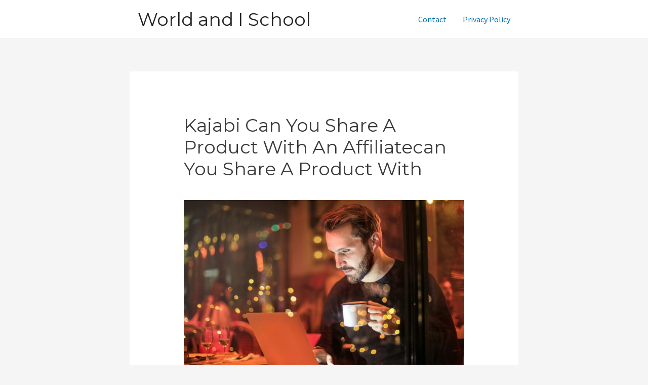

--- FILE ---
content_type: text/html; charset=UTF-8
request_url: https://www.worldandischool.com/kajabi-can-you-share-a-product-with-an-affiliatecan-you-share-a-product-with/
body_size: 36706
content:
<!DOCTYPE html>
<html lang="en-US">
<head>
<meta charset="UTF-8">
<meta name="viewport" content="width=device-width, initial-scale=1">
<link rel="profile" href="https://gmpg.org/xfn/11">

<style>
#wpadminbar #wp-admin-bar-wccp_free_top_button .ab-icon:before {
	content: "\f160";
	color: #02CA02;
	top: 3px;
}
#wpadminbar #wp-admin-bar-wccp_free_top_button .ab-icon {
	transform: rotate(45deg);
}
</style>
<meta name='robots' content='index, follow, max-image-preview:large, max-snippet:-1, max-video-preview:-1' />

	<!-- This site is optimized with the Yoast SEO plugin v19.6.1 - https://yoast.com/wordpress/plugins/seo/ -->
	<title>Kajabi Can You Share A Product With An Affiliatecan You Share A Product With</title>
	<meta name="description" content="Kajabi Can You Share A Product With An Affiliatecan You Share A Product With - Click here for more information. Find everything you need to know about Kajabi here." />
	<link rel="canonical" href="https://www.worldandischool.com/kajabi-can-you-share-a-product-with-an-affiliatecan-you-share-a-product-with/" />
	<meta property="og:locale" content="en_US" />
	<meta property="og:type" content="article" />
	<meta property="og:title" content="Kajabi Can You Share A Product With An Affiliatecan You Share A Product With" />
	<meta property="og:description" content="Kajabi Can You Share A Product With An Affiliatecan You Share A Product With - Click here for more information. Find everything you need to know about Kajabi here." />
	<meta property="og:url" content="https://www.worldandischool.com/kajabi-can-you-share-a-product-with-an-affiliatecan-you-share-a-product-with/" />
	<meta property="og:site_name" content="World and I School" />
	<meta property="article:published_time" content="2025-12-02T18:41:05+00:00" />
	<meta property="article:modified_time" content="2025-12-02T18:41:06+00:00" />
	<meta property="og:image" content="https://www.worldandischool.com/wp-content/uploads/2022/09/pexels-andrea-piacquadio-842548-scaled.jpg" />
	<meta property="og:image:width" content="2560" />
	<meta property="og:image:height" content="1707" />
	<meta property="og:image:type" content="image/jpeg" />
	<meta name="author" content="worldandischool" />
	<meta name="twitter:card" content="summary_large_image" />
	<meta name="twitter:label1" content="Written by" />
	<meta name="twitter:data1" content="worldandischool" />
	<meta name="twitter:label2" content="Est. reading time" />
	<meta name="twitter:data2" content="45 minutes" />
	<script type="application/ld+json" class="yoast-schema-graph">{"@context":"https://schema.org","@graph":[{"@type":"WebPage","@id":"https://www.worldandischool.com/kajabi-can-you-share-a-product-with-an-affiliatecan-you-share-a-product-with/","url":"https://www.worldandischool.com/kajabi-can-you-share-a-product-with-an-affiliatecan-you-share-a-product-with/","name":"Kajabi Can You Share A Product With An Affiliatecan You Share A Product With","isPartOf":{"@id":"https://www.worldandischool.com/#website"},"primaryImageOfPage":{"@id":"https://www.worldandischool.com/kajabi-can-you-share-a-product-with-an-affiliatecan-you-share-a-product-with/#primaryimage"},"image":{"@id":"https://www.worldandischool.com/kajabi-can-you-share-a-product-with-an-affiliatecan-you-share-a-product-with/#primaryimage"},"thumbnailUrl":"https://www.worldandischool.com/wp-content/uploads/2022/09/pexels-andrea-piacquadio-842548-scaled.jpg","datePublished":"2025-12-02T18:41:05+00:00","dateModified":"2025-12-02T18:41:06+00:00","author":{"@id":"https://www.worldandischool.com/#/schema/person/b7c09c094da70fbb70b4d42f4ac764a9"},"description":"Kajabi Can You Share A Product With An Affiliatecan You Share A Product With - Click here for more information. Find everything you need to know about Kajabi here.","breadcrumb":{"@id":"https://www.worldandischool.com/kajabi-can-you-share-a-product-with-an-affiliatecan-you-share-a-product-with/#breadcrumb"},"inLanguage":"en-US","potentialAction":[{"@type":"ReadAction","target":["https://www.worldandischool.com/kajabi-can-you-share-a-product-with-an-affiliatecan-you-share-a-product-with/"]}]},{"@type":"ImageObject","inLanguage":"en-US","@id":"https://www.worldandischool.com/kajabi-can-you-share-a-product-with-an-affiliatecan-you-share-a-product-with/#primaryimage","url":"https://www.worldandischool.com/wp-content/uploads/2022/09/pexels-andrea-piacquadio-842548-scaled.jpg","contentUrl":"https://www.worldandischool.com/wp-content/uploads/2022/09/pexels-andrea-piacquadio-842548-scaled.jpg","width":2560,"height":1707,"caption":"kajabi-review"},{"@type":"BreadcrumbList","@id":"https://www.worldandischool.com/kajabi-can-you-share-a-product-with-an-affiliatecan-you-share-a-product-with/#breadcrumb","itemListElement":[{"@type":"ListItem","position":1,"name":"Home","item":"https://www.worldandischool.com/"},{"@type":"ListItem","position":2,"name":"Kajabi Can You Share A Product With An Affiliatecan You Share A Product With"}]},{"@type":"WebSite","@id":"https://www.worldandischool.com/#website","url":"https://www.worldandischool.com/","name":"World and I School","description":"We review learning platforms for you","potentialAction":[{"@type":"SearchAction","target":{"@type":"EntryPoint","urlTemplate":"https://www.worldandischool.com/?s={search_term_string}"},"query-input":"required name=search_term_string"}],"inLanguage":"en-US"},{"@type":"Person","@id":"https://www.worldandischool.com/#/schema/person/b7c09c094da70fbb70b4d42f4ac764a9","name":"worldandischool","image":{"@type":"ImageObject","inLanguage":"en-US","@id":"https://www.worldandischool.com/#/schema/person/image/","url":"https://secure.gravatar.com/avatar/ba685a203e26b8dcf8af46d9469e18bb?s=96&d=mm&r=g","contentUrl":"https://secure.gravatar.com/avatar/ba685a203e26b8dcf8af46d9469e18bb?s=96&d=mm&r=g","caption":"worldandischool"},"url":"https://www.worldandischool.com/author/worldandischool/"}]}</script>
	<!-- / Yoast SEO plugin. -->


<link rel='dns-prefetch' href='//fonts.googleapis.com' />
<link rel='dns-prefetch' href='//s.w.org' />
<link rel="alternate" type="application/rss+xml" title="World and I School &raquo; Feed" href="https://www.worldandischool.com/feed/" />
<link rel="alternate" type="application/rss+xml" title="World and I School &raquo; Comments Feed" href="https://www.worldandischool.com/comments/feed/" />
<script>
window._wpemojiSettings = {"baseUrl":"https:\/\/s.w.org\/images\/core\/emoji\/13.1.0\/72x72\/","ext":".png","svgUrl":"https:\/\/s.w.org\/images\/core\/emoji\/13.1.0\/svg\/","svgExt":".svg","source":{"concatemoji":"https:\/\/www.worldandischool.com\/wp-includes\/js\/wp-emoji-release.min.js?ver=5.9.3"}};
/*! This file is auto-generated */
!function(e,a,t){var n,r,o,i=a.createElement("canvas"),p=i.getContext&&i.getContext("2d");function s(e,t){var a=String.fromCharCode;p.clearRect(0,0,i.width,i.height),p.fillText(a.apply(this,e),0,0);e=i.toDataURL();return p.clearRect(0,0,i.width,i.height),p.fillText(a.apply(this,t),0,0),e===i.toDataURL()}function c(e){var t=a.createElement("script");t.src=e,t.defer=t.type="text/javascript",a.getElementsByTagName("head")[0].appendChild(t)}for(o=Array("flag","emoji"),t.supports={everything:!0,everythingExceptFlag:!0},r=0;r<o.length;r++)t.supports[o[r]]=function(e){if(!p||!p.fillText)return!1;switch(p.textBaseline="top",p.font="600 32px Arial",e){case"flag":return s([127987,65039,8205,9895,65039],[127987,65039,8203,9895,65039])?!1:!s([55356,56826,55356,56819],[55356,56826,8203,55356,56819])&&!s([55356,57332,56128,56423,56128,56418,56128,56421,56128,56430,56128,56423,56128,56447],[55356,57332,8203,56128,56423,8203,56128,56418,8203,56128,56421,8203,56128,56430,8203,56128,56423,8203,56128,56447]);case"emoji":return!s([10084,65039,8205,55357,56613],[10084,65039,8203,55357,56613])}return!1}(o[r]),t.supports.everything=t.supports.everything&&t.supports[o[r]],"flag"!==o[r]&&(t.supports.everythingExceptFlag=t.supports.everythingExceptFlag&&t.supports[o[r]]);t.supports.everythingExceptFlag=t.supports.everythingExceptFlag&&!t.supports.flag,t.DOMReady=!1,t.readyCallback=function(){t.DOMReady=!0},t.supports.everything||(n=function(){t.readyCallback()},a.addEventListener?(a.addEventListener("DOMContentLoaded",n,!1),e.addEventListener("load",n,!1)):(e.attachEvent("onload",n),a.attachEvent("onreadystatechange",function(){"complete"===a.readyState&&t.readyCallback()})),(n=t.source||{}).concatemoji?c(n.concatemoji):n.wpemoji&&n.twemoji&&(c(n.twemoji),c(n.wpemoji)))}(window,document,window._wpemojiSettings);
</script>
<style>
img.wp-smiley,
img.emoji {
	display: inline !important;
	border: none !important;
	box-shadow: none !important;
	height: 1em !important;
	width: 1em !important;
	margin: 0 0.07em !important;
	vertical-align: -0.1em !important;
	background: none !important;
	padding: 0 !important;
}
</style>
	<link rel='stylesheet' id='dashicons-css'  href='https://www.worldandischool.com/wp-includes/css/dashicons.min.css?ver=5.9.3' media='all' />
<link rel='stylesheet' id='wunderground-css'  href='https://www.worldandischool.com/wp-content/plugins/wunderground/assets/css/wunderground.css?ver=2.1.3' media='all' />
<link rel='stylesheet' id='astra-theme-css-css'  href='https://www.worldandischool.com/wp-content/themes/astra/assets/css/minified/main.min.css?ver=3.8.1' media='all' />
<style id='astra-theme-css-inline-css'>
html{font-size:100%;}a,.page-title{color:var(--ast-global-color-0);}a:hover,a:focus{color:var(--ast-global-color-1);}body,button,input,select,textarea,.ast-button,.ast-custom-button{font-family:'Source Sans Pro',sans-serif;font-weight:inherit;font-size:16px;font-size:1rem;}blockquote{color:var(--ast-global-color-3);}h1,.entry-content h1,h2,.entry-content h2,h3,.entry-content h3,h4,.entry-content h4,h5,.entry-content h5,h6,.entry-content h6,.site-title,.site-title a{font-family:'Montserrat',sans-serif;}.site-title{font-size:36px;font-size:2.25rem;display:block;}.ast-archive-description .ast-archive-title{font-size:40px;font-size:2.5rem;}.site-header .site-description{font-size:15px;font-size:0.9375rem;display:none;}.entry-title{font-size:36px;font-size:2.25rem;}h1,.entry-content h1{font-size:40px;font-size:2.5rem;font-family:'Montserrat',sans-serif;}h2,.entry-content h2{font-size:30px;font-size:1.875rem;font-family:'Montserrat',sans-serif;}h3,.entry-content h3{font-size:25px;font-size:1.5625rem;font-family:'Montserrat',sans-serif;}h4,.entry-content h4{font-size:20px;font-size:1.25rem;font-family:'Montserrat',sans-serif;}h5,.entry-content h5{font-size:18px;font-size:1.125rem;font-family:'Montserrat',sans-serif;}h6,.entry-content h6{font-size:15px;font-size:0.9375rem;font-family:'Montserrat',sans-serif;}.ast-single-post .entry-title,.page-title{font-size:36px;font-size:2.25rem;}::selection{background-color:var(--ast-global-color-0);color:#ffffff;}body,h1,.entry-title a,.entry-content h1,h2,.entry-content h2,h3,.entry-content h3,h4,.entry-content h4,h5,.entry-content h5,h6,.entry-content h6{color:var(--ast-global-color-3);}.tagcloud a:hover,.tagcloud a:focus,.tagcloud a.current-item{color:#ffffff;border-color:var(--ast-global-color-0);background-color:var(--ast-global-color-0);}input:focus,input[type="text"]:focus,input[type="email"]:focus,input[type="url"]:focus,input[type="password"]:focus,input[type="reset"]:focus,input[type="search"]:focus,textarea:focus{border-color:var(--ast-global-color-0);}input[type="radio"]:checked,input[type=reset],input[type="checkbox"]:checked,input[type="checkbox"]:hover:checked,input[type="checkbox"]:focus:checked,input[type=range]::-webkit-slider-thumb{border-color:var(--ast-global-color-0);background-color:var(--ast-global-color-0);box-shadow:none;}.site-footer a:hover + .post-count,.site-footer a:focus + .post-count{background:var(--ast-global-color-0);border-color:var(--ast-global-color-0);}.single .nav-links .nav-previous,.single .nav-links .nav-next{color:var(--ast-global-color-0);}.entry-meta,.entry-meta *{line-height:1.45;color:var(--ast-global-color-0);}.entry-meta a:hover,.entry-meta a:hover *,.entry-meta a:focus,.entry-meta a:focus *,.page-links > .page-link,.page-links .page-link:hover,.post-navigation a:hover{color:var(--ast-global-color-1);}#cat option,.secondary .calendar_wrap thead a,.secondary .calendar_wrap thead a:visited{color:var(--ast-global-color-0);}.secondary .calendar_wrap #today,.ast-progress-val span{background:var(--ast-global-color-0);}.secondary a:hover + .post-count,.secondary a:focus + .post-count{background:var(--ast-global-color-0);border-color:var(--ast-global-color-0);}.calendar_wrap #today > a{color:#ffffff;}.page-links .page-link,.single .post-navigation a{color:var(--ast-global-color-0);}.ast-archive-title{color:var(--ast-global-color-2);}.wp-block-latest-posts > li > a{color:var(--ast-global-color-2);}.widget-title{font-size:22px;font-size:1.375rem;color:var(--ast-global-color-2);}.single .ast-author-details .author-title{color:var(--ast-global-color-1);}.ast-single-post .entry-content a,.ast-comment-content a:not(.ast-comment-edit-reply-wrap a){text-decoration:underline;}.ast-single-post .wp-block-button .wp-block-button__link,.ast-single-post .elementor-button-wrapper .elementor-button,.ast-single-post .entry-content .uagb-tab a,.ast-single-post .entry-content .uagb-ifb-cta a,.ast-single-post .entry-content .wp-block-uagb-buttons a,.ast-single-post .entry-content .uabb-module-content a,.ast-single-post .entry-content .uagb-post-grid a,.ast-single-post .entry-content .uagb-timeline a,.ast-single-post .entry-content .uagb-toc__wrap a,.ast-single-post .entry-content .uagb-taxomony-box a,.ast-single-post .entry-content .woocommerce a,.entry-content .wp-block-latest-posts > li > a{text-decoration:none;}.ast-logo-title-inline .site-logo-img{padding-right:1em;}@media (max-width:921px){#ast-desktop-header{display:none;}}@media (min-width:921px){#ast-mobile-header{display:none;}}.wp-block-buttons.aligncenter{justify-content:center;}@media (max-width:921px){.ast-theme-transparent-header #primary,.ast-theme-transparent-header #secondary{padding:0;}}@media (max-width:921px){.ast-plain-container.ast-no-sidebar #primary{padding:0;}}.ast-plain-container.ast-no-sidebar #primary{margin-top:0;margin-bottom:0;}.wp-block-button.is-style-outline .wp-block-button__link{border-color:var(--ast-global-color-0);}.wp-block-button.is-style-outline > .wp-block-button__link:not(.has-text-color),.wp-block-button.wp-block-button__link.is-style-outline:not(.has-text-color){color:var(--ast-global-color-0);}.wp-block-button.is-style-outline .wp-block-button__link:hover,.wp-block-button.is-style-outline .wp-block-button__link:focus{color:#ffffff !important;background-color:var(--ast-global-color-1);border-color:var(--ast-global-color-1);}.post-page-numbers.current .page-link,.ast-pagination .page-numbers.current{color:#ffffff;border-color:var(--ast-global-color-0);background-color:var(--ast-global-color-0);border-radius:2px;}@media (max-width:921px){.ast-separate-container .ast-article-post,.ast-separate-container .ast-article-single{padding:1.5em 2.14em;}.ast-separate-container #primary,.ast-separate-container #secondary{padding:1.5em 0;}#primary,#secondary{padding:1.5em 0;margin:0;}.ast-left-sidebar #content > .ast-container{display:flex;flex-direction:column-reverse;width:100%;}.ast-author-box img.avatar{margin:20px 0 0 0;}}@media (min-width:922px){.ast-separate-container.ast-right-sidebar #primary,.ast-separate-container.ast-left-sidebar #primary{border:0;}.search-no-results.ast-separate-container #primary{margin-bottom:4em;}}.wp-block-button .wp-block-button__link{color:#ffffff;}.wp-block-button .wp-block-button__link:hover,.wp-block-button .wp-block-button__link:focus{color:#ffffff;background-color:var(--ast-global-color-1);border-color:var(--ast-global-color-1);}.wp-block-button .wp-block-button__link,.wp-block-search .wp-block-search__button,body .wp-block-file .wp-block-file__button{border-color:var(--ast-global-color-0);background-color:var(--ast-global-color-0);color:#ffffff;font-family:inherit;font-weight:inherit;line-height:1;border-radius:2px;padding-top:15px;padding-right:30px;padding-bottom:15px;padding-left:30px;}@media (max-width:921px){.wp-block-button .wp-block-button__link,.wp-block-search .wp-block-search__button,body .wp-block-file .wp-block-file__button{padding-top:14px;padding-right:28px;padding-bottom:14px;padding-left:28px;}}@media (max-width:544px){.wp-block-button .wp-block-button__link,.wp-block-search .wp-block-search__button,body .wp-block-file .wp-block-file__button{padding-top:12px;padding-right:24px;padding-bottom:12px;padding-left:24px;}}.menu-toggle,button,.ast-button,.ast-custom-button,.button,input#submit,input[type="button"],input[type="submit"],input[type="reset"],form[CLASS*="wp-block-search__"].wp-block-search .wp-block-search__inside-wrapper .wp-block-search__button,body .wp-block-file .wp-block-file__button{border-style:solid;border-top-width:0;border-right-width:0;border-left-width:0;border-bottom-width:0;color:#ffffff;border-color:var(--ast-global-color-0);background-color:var(--ast-global-color-0);border-radius:2px;padding-top:15px;padding-right:30px;padding-bottom:15px;padding-left:30px;font-family:inherit;font-weight:inherit;line-height:1;}button:focus,.menu-toggle:hover,button:hover,.ast-button:hover,.ast-custom-button:hover .button:hover,.ast-custom-button:hover ,input[type=reset]:hover,input[type=reset]:focus,input#submit:hover,input#submit:focus,input[type="button"]:hover,input[type="button"]:focus,input[type="submit"]:hover,input[type="submit"]:focus,form[CLASS*="wp-block-search__"].wp-block-search .wp-block-search__inside-wrapper .wp-block-search__button:hover,form[CLASS*="wp-block-search__"].wp-block-search .wp-block-search__inside-wrapper .wp-block-search__button:focus,body .wp-block-file .wp-block-file__button:hover,body .wp-block-file .wp-block-file__button:focus{color:#ffffff;background-color:var(--ast-global-color-1);border-color:var(--ast-global-color-1);}@media (min-width:544px){.ast-container{max-width:100%;}}@media (max-width:544px){.ast-separate-container .ast-article-post,.ast-separate-container .ast-article-single,.ast-separate-container .comments-title,.ast-separate-container .ast-archive-description{padding:1.5em 1em;}.ast-separate-container #content .ast-container{padding-left:0.54em;padding-right:0.54em;}.ast-separate-container .ast-comment-list li.depth-1{padding:1.5em 1em;margin-bottom:1.5em;}.ast-separate-container .ast-comment-list .bypostauthor{padding:.5em;}.ast-search-menu-icon.ast-dropdown-active .search-field{width:170px;}.menu-toggle,button,.ast-button,.button,input#submit,input[type="button"],input[type="submit"],input[type="reset"]{padding-top:12px;padding-right:24px;padding-bottom:12px;padding-left:24px;}}@media (max-width:921px){.menu-toggle,button,.ast-button,.button,input#submit,input[type="button"],input[type="submit"],input[type="reset"]{padding-top:14px;padding-right:28px;padding-bottom:14px;padding-left:28px;}.ast-mobile-header-stack .main-header-bar .ast-search-menu-icon{display:inline-block;}.ast-header-break-point.ast-header-custom-item-outside .ast-mobile-header-stack .main-header-bar .ast-search-icon{margin:0;}.ast-comment-avatar-wrap img{max-width:2.5em;}.ast-separate-container .ast-comment-list li.depth-1{padding:1.5em 2.14em;}.ast-separate-container .comment-respond{padding:2em 2.14em;}.ast-comment-meta{padding:0 1.8888em 1.3333em;}}@media (max-width:921px){.site-title{display:block;}.ast-archive-description .ast-archive-title{font-size:40px;}.site-header .site-description{display:none;}.entry-title{font-size:30px;}h1,.entry-content h1{font-size:30px;}h2,.entry-content h2{font-size:25px;}h3,.entry-content h3{font-size:20px;}.ast-single-post .entry-title,.page-title{font-size:30px;}}@media (max-width:544px){.site-title{display:block;}.ast-archive-description .ast-archive-title{font-size:40px;}.site-header .site-description{display:none;}.entry-title{font-size:30px;}h1,.entry-content h1{font-size:30px;}h2,.entry-content h2{font-size:25px;}h3,.entry-content h3{font-size:20px;}.ast-single-post .entry-title,.page-title{font-size:30px;}}@media (max-width:921px){html{font-size:91.2%;}}@media (max-width:544px){html{font-size:91.2%;}}@media (min-width:922px){.ast-container{max-width:808px;}}@media (min-width:922px){.site-content .ast-container{display:flex;}}@media (max-width:921px){.site-content .ast-container{flex-direction:column;}}@media (min-width:922px){.main-header-menu .sub-menu .menu-item.ast-left-align-sub-menu:hover > .sub-menu,.main-header-menu .sub-menu .menu-item.ast-left-align-sub-menu.focus > .sub-menu{margin-left:-0px;}}blockquote,cite {font-style: initial;}.wp-block-file {display: flex;align-items: center;flex-wrap: wrap;justify-content: space-between;}.wp-block-pullquote {border: none;}.wp-block-pullquote blockquote::before {content: "\201D";font-family: "Helvetica",sans-serif;display: flex;transform: rotate( 180deg );font-size: 6rem;font-style: normal;line-height: 1;font-weight: bold;align-items: center;justify-content: center;}.has-text-align-right > blockquote::before {justify-content: flex-start;}.has-text-align-left > blockquote::before {justify-content: flex-end;}figure.wp-block-pullquote.is-style-solid-color blockquote {max-width: 100%;text-align: inherit;}html body {--wp--custom--ast-content-width-size: 910px;--wp--custom--ast-wide-width-size: 768px;--wp--custom--ast-default-block-top-padding: ;--wp--custom--ast-default-block-right-padding: ;--wp--custom--ast-default-block-bottom-padding: ;--wp--custom--ast-default-block-left-padding: ;}@media(max-width: 921px) {html body {--wp--custom--ast-default-block-top-padding: ;--wp--custom--ast-default-block-right-padding: ;--wp--custom--ast-default-block-bottom-padding: ;--wp--custom--ast-default-block-left-padding: ;}}@media(max-width: 544px) {html body {--wp--custom--ast-default-block-top-padding: ;--wp--custom--ast-default-block-right-padding: ;--wp--custom--ast-default-block-bottom-padding: ;--wp--custom--ast-default-block-left-padding: ;}}.entry-content > .wp-block-group,.entry-content > .wp-block-cover,.entry-content > .wp-block-columns {padding-top: var(--wp--custom--ast-default-block-top-padding);padding-right: var(--wp--custom--ast-default-block-right-padding);padding-bottom: var(--wp--custom--ast-default-block-bottom-padding);padding-left: var(--wp--custom--ast-default-block-left-padding);}.ast-plain-container.ast-no-sidebar .entry-content .alignfull,.ast-page-builder-template .ast-no-sidebar .entry-content .alignfull {margin-left: calc( -50vw + 50%);margin-right: calc( -50vw + 50%);max-width: 100vw;width: 100vw;}.ast-plain-container.ast-no-sidebar .entry-content .alignfull .alignfull,.ast-page-builder-template.ast-no-sidebar .entry-content .alignfull .alignfull,.ast-plain-container.ast-no-sidebar .entry-content .alignfull .alignwide,.ast-page-builder-template.ast-no-sidebar .entry-content .alignfull .alignwide {width: 100%;margin-left: auto;margin-right: auto;}.ast-plain-container.ast-no-sidebar .entry-content .alignwide .alignfull,.ast-page-builder-template.ast-no-sidebar .entry-content .alignwide .alignfull,.ast-plain-container.ast-no-sidebar .entry-content .alignwide .alignwide,.ast-page-builder-template.ast-no-sidebar .entry-content .alignwide .alignwide {width: 100%;margin-left: auto;margin-right: auto;}.ast-plain-container.ast-no-sidebar .entry-content .wp-block-column .alignfull,.ast-page-builder-template.ast-no-sidebar .entry-content .wp-block-column .alignfull,.ast-plain-container.ast-no-sidebar .entry-content .wp-block-column .alignwide,.ast-page-builder-template.ast-no-sidebar .entry-content .wp-block-column .alignwide {margin-left: auto;margin-right: auto;width: 100%;}[ast-blocks-layout] .wp-block-separator:not(.is-style-dots) {height: 0;}[ast-blocks-layout] .wp-block-separator {margin: 0 auto;}[ast-blocks-layout] .wp-block-separator:not(.is-style-wide):not(.is-style-dots) {max-width: 100px;}[ast-blocks-layout] .wp-block-separator.has-background {padding: 0;}.entry-content[ast-blocks-layout] > * {max-width: var(--wp--custom--ast-content-width-size);margin-left: auto;margin-right: auto;}.entry-content[ast-blocks-layout] > .alignwide,.entry-content[ast-blocks-layout] .wp-block-cover__inner-container,.entry-content[ast-blocks-layout] > p {max-width: var(--wp--custom--ast-wide-width-size);}.entry-content[ast-blocks-layout] .alignfull {max-width: none;}.entry-content .wp-block-columns {margin-bottom: 0;}blockquote {margin: 1.5em;border: none;}.has-text-align-right > blockquote,blockquote.has-text-align-right {border-right: 5px solid rgba(0,0,0,0.05);}.has-text-align-left > blockquote,blockquote.has-text-align-left {border-left: 5px solid rgba(0,0,0,0.05);}.wp-block-site-tagline,.wp-block-latest-posts .read-more {margin-top: 15px;}.wp-block-loginout p label {display: block;}.wp-block-loginout p:not(.login-remember):not(.login-submit) input {width: 100%;}.wp-block-loginout input:focus {border-color: transparent;}.wp-block-loginout input:focus {outline: thin dotted;}.entry-content .wp-block-media-text .wp-block-media-text__content {padding: 0 0 0 8%;}.entry-content .wp-block-media-text.has-media-on-the-right .wp-block-media-text__content {padding: 0 8% 0 0;}.entry-content .wp-block-media-text.has-background .wp-block-media-text__content {padding: 8%;}.entry-content .wp-block-cover:not([class*="background-color"]) .wp-block-cover__inner-container,.entry-content .wp-block-cover:not([class*="background-color"]) .wp-block-cover-image-text,.entry-content .wp-block-cover:not([class*="background-color"]) .wp-block-cover-text,.entry-content .wp-block-cover-image:not([class*="background-color"]) .wp-block-cover__inner-container,.entry-content .wp-block-cover-image:not([class*="background-color"]) .wp-block-cover-image-text,.entry-content .wp-block-cover-image:not([class*="background-color"]) .wp-block-cover-text {color: var(--ast-global-color-5);}.wp-block-loginout .login-remember input {width: 1.1rem;height: 1.1rem;margin: 0 5px 4px 0;vertical-align: middle;}.wp-block-latest-posts > li > *:first-child,.wp-block-latest-posts:not(.is-grid) > li:first-child {margin-top: 0;}.wp-block-latest-posts > li > *,.wp-block-latest-posts:not(.is-grid) > li {margin-top: 15px;margin-bottom: 15px;}.wp-block-latest-posts > li > *:last-child,.wp-block-latest-posts:not(.is-grid) > li:last-child {margin-bottom: 0;}.wp-block-latest-posts .wp-block-latest-posts__post-date,.wp-block-latest-posts .wp-block-latest-posts__post-author {font-size: 15px;}.wp-block-latest-posts > li > a {font-size: 28px;}@media (max-width:544px){.wp-block-columns .wp-block-column:not(:last-child){margin-bottom:20px;}.wp-block-latest-posts{margin:0;}}@media( max-width: 600px ) {.entry-content .wp-block-media-text .wp-block-media-text__content,.entry-content .wp-block-media-text.has-media-on-the-right .wp-block-media-text__content {padding: 8% 0 0;}.entry-content .wp-block-media-text.has-background .wp-block-media-text__content {padding: 8%;}}:root .has-ast-global-color-0-color{color:var(--ast-global-color-0);}:root .has-ast-global-color-0-background-color{background-color:var(--ast-global-color-0);}:root .wp-block-button .has-ast-global-color-0-color{color:var(--ast-global-color-0);}:root .wp-block-button .has-ast-global-color-0-background-color{background-color:var(--ast-global-color-0);}:root .has-ast-global-color-1-color{color:var(--ast-global-color-1);}:root .has-ast-global-color-1-background-color{background-color:var(--ast-global-color-1);}:root .wp-block-button .has-ast-global-color-1-color{color:var(--ast-global-color-1);}:root .wp-block-button .has-ast-global-color-1-background-color{background-color:var(--ast-global-color-1);}:root .has-ast-global-color-2-color{color:var(--ast-global-color-2);}:root .has-ast-global-color-2-background-color{background-color:var(--ast-global-color-2);}:root .wp-block-button .has-ast-global-color-2-color{color:var(--ast-global-color-2);}:root .wp-block-button .has-ast-global-color-2-background-color{background-color:var(--ast-global-color-2);}:root .has-ast-global-color-3-color{color:var(--ast-global-color-3);}:root .has-ast-global-color-3-background-color{background-color:var(--ast-global-color-3);}:root .wp-block-button .has-ast-global-color-3-color{color:var(--ast-global-color-3);}:root .wp-block-button .has-ast-global-color-3-background-color{background-color:var(--ast-global-color-3);}:root .has-ast-global-color-4-color{color:var(--ast-global-color-4);}:root .has-ast-global-color-4-background-color{background-color:var(--ast-global-color-4);}:root .wp-block-button .has-ast-global-color-4-color{color:var(--ast-global-color-4);}:root .wp-block-button .has-ast-global-color-4-background-color{background-color:var(--ast-global-color-4);}:root .has-ast-global-color-5-color{color:var(--ast-global-color-5);}:root .has-ast-global-color-5-background-color{background-color:var(--ast-global-color-5);}:root .wp-block-button .has-ast-global-color-5-color{color:var(--ast-global-color-5);}:root .wp-block-button .has-ast-global-color-5-background-color{background-color:var(--ast-global-color-5);}:root .has-ast-global-color-6-color{color:var(--ast-global-color-6);}:root .has-ast-global-color-6-background-color{background-color:var(--ast-global-color-6);}:root .wp-block-button .has-ast-global-color-6-color{color:var(--ast-global-color-6);}:root .wp-block-button .has-ast-global-color-6-background-color{background-color:var(--ast-global-color-6);}:root .has-ast-global-color-7-color{color:var(--ast-global-color-7);}:root .has-ast-global-color-7-background-color{background-color:var(--ast-global-color-7);}:root .wp-block-button .has-ast-global-color-7-color{color:var(--ast-global-color-7);}:root .wp-block-button .has-ast-global-color-7-background-color{background-color:var(--ast-global-color-7);}:root .has-ast-global-color-8-color{color:var(--ast-global-color-8);}:root .has-ast-global-color-8-background-color{background-color:var(--ast-global-color-8);}:root .wp-block-button .has-ast-global-color-8-color{color:var(--ast-global-color-8);}:root .wp-block-button .has-ast-global-color-8-background-color{background-color:var(--ast-global-color-8);}:root{--ast-global-color-0:#0170B9;--ast-global-color-1:#3a3a3a;--ast-global-color-2:#3a3a3a;--ast-global-color-3:#4B4F58;--ast-global-color-4:#F5F5F5;--ast-global-color-5:#FFFFFF;--ast-global-color-6:#F2F5F7;--ast-global-color-7:#424242;--ast-global-color-8:#000000;}.ast-breadcrumbs .trail-browse,.ast-breadcrumbs .trail-items,.ast-breadcrumbs .trail-items li{display:inline-block;margin:0;padding:0;border:none;background:inherit;text-indent:0;}.ast-breadcrumbs .trail-browse{font-size:inherit;font-style:inherit;font-weight:inherit;color:inherit;}.ast-breadcrumbs .trail-items{list-style:none;}.trail-items li::after{padding:0 0.3em;content:"\00bb";}.trail-items li:last-of-type::after{display:none;}h1,.entry-content h1,h2,.entry-content h2,h3,.entry-content h3,h4,.entry-content h4,h5,.entry-content h5,h6,.entry-content h6{color:var(--ast-global-color-2);}.entry-title a{color:var(--ast-global-color-2);}@media (max-width:921px){.ast-builder-grid-row-container.ast-builder-grid-row-tablet-3-firstrow .ast-builder-grid-row > *:first-child,.ast-builder-grid-row-container.ast-builder-grid-row-tablet-3-lastrow .ast-builder-grid-row > *:last-child{grid-column:1 / -1;}}@media (max-width:544px){.ast-builder-grid-row-container.ast-builder-grid-row-mobile-3-firstrow .ast-builder-grid-row > *:first-child,.ast-builder-grid-row-container.ast-builder-grid-row-mobile-3-lastrow .ast-builder-grid-row > *:last-child{grid-column:1 / -1;}}.ast-builder-layout-element[data-section="title_tagline"]{display:flex;}@media (max-width:921px){.ast-header-break-point .ast-builder-layout-element[data-section="title_tagline"]{display:flex;}}@media (max-width:544px){.ast-header-break-point .ast-builder-layout-element[data-section="title_tagline"]{display:flex;}}.ast-builder-menu-1{font-family:inherit;font-weight:inherit;}.ast-builder-menu-1 .sub-menu,.ast-builder-menu-1 .inline-on-mobile .sub-menu{border-top-width:2px;border-bottom-width:0px;border-right-width:0px;border-left-width:0px;border-color:var(--ast-global-color-0);border-style:solid;border-radius:0px;}.ast-builder-menu-1 .main-header-menu > .menu-item > .sub-menu,.ast-builder-menu-1 .main-header-menu > .menu-item > .astra-full-megamenu-wrapper{margin-top:0px;}.ast-desktop .ast-builder-menu-1 .main-header-menu > .menu-item > .sub-menu:before,.ast-desktop .ast-builder-menu-1 .main-header-menu > .menu-item > .astra-full-megamenu-wrapper:before{height:calc( 0px + 5px );}.ast-desktop .ast-builder-menu-1 .menu-item .sub-menu .menu-link{border-style:none;}@media (max-width:921px){.ast-header-break-point .ast-builder-menu-1 .menu-item.menu-item-has-children > .ast-menu-toggle{top:0;}.ast-builder-menu-1 .menu-item-has-children > .menu-link:after{content:unset;}}@media (max-width:544px){.ast-header-break-point .ast-builder-menu-1 .menu-item.menu-item-has-children > .ast-menu-toggle{top:0;}}.ast-builder-menu-1{display:flex;}@media (max-width:921px){.ast-header-break-point .ast-builder-menu-1{display:flex;}}@media (max-width:544px){.ast-header-break-point .ast-builder-menu-1{display:flex;}}.site-below-footer-wrap{padding-top:20px;padding-bottom:20px;}.site-below-footer-wrap[data-section="section-below-footer-builder"]{background-color:var(--ast-global-color-2);;background-image:none;;min-height:80px;}.site-below-footer-wrap[data-section="section-below-footer-builder"] .ast-builder-grid-row{max-width:100%;padding-left:35px;padding-right:35px;}.site-below-footer-wrap[data-section="section-below-footer-builder"] .ast-builder-grid-row,.site-below-footer-wrap[data-section="section-below-footer-builder"] .site-footer-section{align-items:flex-start;}.site-below-footer-wrap[data-section="section-below-footer-builder"].ast-footer-row-inline .site-footer-section{display:flex;margin-bottom:0;}.ast-builder-grid-row-full .ast-builder-grid-row{grid-template-columns:1fr;}@media (max-width:921px){.site-below-footer-wrap[data-section="section-below-footer-builder"].ast-footer-row-tablet-inline .site-footer-section{display:flex;margin-bottom:0;}.site-below-footer-wrap[data-section="section-below-footer-builder"].ast-footer-row-tablet-stack .site-footer-section{display:block;margin-bottom:10px;}.ast-builder-grid-row-container.ast-builder-grid-row-tablet-full .ast-builder-grid-row{grid-template-columns:1fr;}}@media (max-width:544px){.site-below-footer-wrap[data-section="section-below-footer-builder"].ast-footer-row-mobile-inline .site-footer-section{display:flex;margin-bottom:0;}.site-below-footer-wrap[data-section="section-below-footer-builder"].ast-footer-row-mobile-stack .site-footer-section{display:block;margin-bottom:10px;}.ast-builder-grid-row-container.ast-builder-grid-row-mobile-full .ast-builder-grid-row{grid-template-columns:1fr;}}.site-below-footer-wrap[data-section="section-below-footer-builder"]{display:grid;}@media (max-width:921px){.ast-header-break-point .site-below-footer-wrap[data-section="section-below-footer-builder"]{display:grid;}}@media (max-width:544px){.ast-header-break-point .site-below-footer-wrap[data-section="section-below-footer-builder"]{display:grid;}}.ast-footer-copyright{text-align:center;}.ast-footer-copyright {color:var(--ast-global-color-3);}@media (max-width:921px){.ast-footer-copyright{text-align:center;}}@media (max-width:544px){.ast-footer-copyright{text-align:center;}}.ast-footer-copyright.ast-builder-layout-element{display:flex;}@media (max-width:921px){.ast-header-break-point .ast-footer-copyright.ast-builder-layout-element{display:flex;}}@media (max-width:544px){.ast-header-break-point .ast-footer-copyright.ast-builder-layout-element{display:flex;}}.ast-desktop .ast-mega-menu-enabled .ast-builder-menu-1 div:not( .astra-full-megamenu-wrapper) .sub-menu,.ast-builder-menu-1 .inline-on-mobile .sub-menu,.ast-desktop .ast-builder-menu-1 .astra-full-megamenu-wrapper,.ast-desktop .ast-builder-menu-1 .menu-item .sub-menu{box-shadow:0px 4px 10px -2px rgba(0,0,0,0.1);}.ast-desktop .ast-mobile-popup-drawer.active .ast-mobile-popup-inner{max-width:35%;}@media (max-width:921px){.ast-mobile-popup-drawer.active .ast-mobile-popup-inner{max-width:90%;}}@media (max-width:544px){.ast-mobile-popup-drawer.active .ast-mobile-popup-inner{max-width:90%;}}.ast-header-break-point .main-header-bar{border-bottom-width:1px;}@media (min-width:922px){.main-header-bar{border-bottom-width:1px;}}.main-header-menu .menu-item,#astra-footer-menu .menu-item,.main-header-bar .ast-masthead-custom-menu-items{-js-display:flex;display:flex;-webkit-box-pack:center;-webkit-justify-content:center;-moz-box-pack:center;-ms-flex-pack:center;justify-content:center;-webkit-box-orient:vertical;-webkit-box-direction:normal;-webkit-flex-direction:column;-moz-box-orient:vertical;-moz-box-direction:normal;-ms-flex-direction:column;flex-direction:column;}.main-header-menu > .menu-item > .menu-link,#astra-footer-menu > .menu-item > .menu-link{height:100%;-webkit-box-align:center;-webkit-align-items:center;-moz-box-align:center;-ms-flex-align:center;align-items:center;-js-display:flex;display:flex;}.ast-header-break-point .main-navigation ul .menu-item .menu-link .icon-arrow:first-of-type svg{top:.2em;margin-top:0px;margin-left:0px;width:.65em;transform:translate(0,-2px) rotateZ(270deg);}.ast-mobile-popup-content .ast-submenu-expanded > .ast-menu-toggle{transform:rotateX(180deg);}.ast-separate-container .blog-layout-1,.ast-separate-container .blog-layout-2,.ast-separate-container .blog-layout-3{background-color:transparent;background-image:none;}.ast-separate-container .ast-article-post{background-color:var(--ast-global-color-5);;}@media (max-width:921px){.ast-separate-container .ast-article-post{background-color:var(--ast-global-color-5);;}}@media (max-width:544px){.ast-separate-container .ast-article-post{background-color:var(--ast-global-color-5);;}}.ast-separate-container .ast-article-single:not(.ast-related-post),.ast-separate-container .comments-area .comment-respond,.ast-separate-container .comments-area .ast-comment-list li,.ast-separate-container .ast-woocommerce-container,.ast-separate-container .error-404,.ast-separate-container .no-results,.single.ast-separate-container .ast-author-meta,.ast-separate-container .related-posts-title-wrapper,.ast-separate-container.ast-two-container #secondary .widget,.ast-separate-container .comments-count-wrapper,.ast-box-layout.ast-plain-container .site-content,.ast-padded-layout.ast-plain-container .site-content,.ast-separate-container .comments-area .comments-title{background-color:var(--ast-global-color-5);;}@media (max-width:921px){.ast-separate-container .ast-article-single:not(.ast-related-post),.ast-separate-container .comments-area .comment-respond,.ast-separate-container .comments-area .ast-comment-list li,.ast-separate-container .ast-woocommerce-container,.ast-separate-container .error-404,.ast-separate-container .no-results,.single.ast-separate-container .ast-author-meta,.ast-separate-container .related-posts-title-wrapper,.ast-separate-container.ast-two-container #secondary .widget,.ast-separate-container .comments-count-wrapper,.ast-box-layout.ast-plain-container .site-content,.ast-padded-layout.ast-plain-container .site-content,.ast-separate-container .comments-area .comments-title{background-color:var(--ast-global-color-5);;}}@media (max-width:544px){.ast-separate-container .ast-article-single:not(.ast-related-post),.ast-separate-container .comments-area .comment-respond,.ast-separate-container .comments-area .ast-comment-list li,.ast-separate-container .ast-woocommerce-container,.ast-separate-container .error-404,.ast-separate-container .no-results,.single.ast-separate-container .ast-author-meta,.ast-separate-container .related-posts-title-wrapper,.ast-separate-container.ast-two-container #secondary .widget,.ast-separate-container .comments-count-wrapper,.ast-box-layout.ast-plain-container .site-content,.ast-padded-layout.ast-plain-container .site-content,.ast-separate-container .comments-area .comments-title{background-color:var(--ast-global-color-5);;}}.ast-plain-container,.ast-page-builder-template{background-color:var(--ast-global-color-5);;}@media (max-width:921px){.ast-plain-container,.ast-page-builder-template{background-color:var(--ast-global-color-5);;}}@media (max-width:544px){.ast-plain-container,.ast-page-builder-template{background-color:var(--ast-global-color-5);;}}.ast-mobile-header-content > *,.ast-desktop-header-content > * {padding: 10px 0;height: auto;}.ast-mobile-header-content > *:first-child,.ast-desktop-header-content > *:first-child {padding-top: 10px;}.ast-mobile-header-content > .ast-builder-menu,.ast-desktop-header-content > .ast-builder-menu {padding-top: 0;}.ast-mobile-header-content > *:last-child,.ast-desktop-header-content > *:last-child {padding-bottom: 0;}.ast-mobile-header-content .ast-search-menu-icon.ast-inline-search label,.ast-desktop-header-content .ast-search-menu-icon.ast-inline-search label {width: 100%;}.ast-desktop-header-content .main-header-bar-navigation .ast-submenu-expanded > .ast-menu-toggle::before {transform: rotateX(180deg);}#ast-desktop-header .ast-desktop-header-content,.ast-mobile-header-content .ast-search-icon,.ast-desktop-header-content .ast-search-icon,.ast-mobile-header-wrap .ast-mobile-header-content,.ast-main-header-nav-open.ast-popup-nav-open .ast-mobile-header-wrap .ast-mobile-header-content,.ast-main-header-nav-open.ast-popup-nav-open .ast-desktop-header-content {display: none;}.ast-main-header-nav-open.ast-header-break-point #ast-desktop-header .ast-desktop-header-content,.ast-main-header-nav-open.ast-header-break-point .ast-mobile-header-wrap .ast-mobile-header-content {display: block;}.ast-desktop .ast-desktop-header-content .astra-menu-animation-slide-up > .menu-item > .sub-menu,.ast-desktop .ast-desktop-header-content .astra-menu-animation-slide-up > .menu-item .menu-item > .sub-menu,.ast-desktop .ast-desktop-header-content .astra-menu-animation-slide-down > .menu-item > .sub-menu,.ast-desktop .ast-desktop-header-content .astra-menu-animation-slide-down > .menu-item .menu-item > .sub-menu,.ast-desktop .ast-desktop-header-content .astra-menu-animation-fade > .menu-item > .sub-menu,.ast-desktop .ast-desktop-header-content .astra-menu-animation-fade > .menu-item .menu-item > .sub-menu {opacity: 1;visibility: visible;}.ast-hfb-header.ast-default-menu-enable.ast-header-break-point .ast-mobile-header-wrap .ast-mobile-header-content .main-header-bar-navigation {width: unset;margin: unset;}.ast-mobile-header-content.content-align-flex-end .main-header-bar-navigation .menu-item-has-children > .ast-menu-toggle,.ast-desktop-header-content.content-align-flex-end .main-header-bar-navigation .menu-item-has-children > .ast-menu-toggle {left: calc( 20px - 0.907em);}.ast-mobile-header-content .ast-search-menu-icon,.ast-mobile-header-content .ast-search-menu-icon.slide-search,.ast-desktop-header-content .ast-search-menu-icon,.ast-desktop-header-content .ast-search-menu-icon.slide-search {width: 100%;position: relative;display: block;right: auto;transform: none;}.ast-mobile-header-content .ast-search-menu-icon.slide-search .search-form,.ast-mobile-header-content .ast-search-menu-icon .search-form,.ast-desktop-header-content .ast-search-menu-icon.slide-search .search-form,.ast-desktop-header-content .ast-search-menu-icon .search-form {right: 0;visibility: visible;opacity: 1;position: relative;top: auto;transform: none;padding: 0;display: block;overflow: hidden;}.ast-mobile-header-content .ast-search-menu-icon.ast-inline-search .search-field,.ast-mobile-header-content .ast-search-menu-icon .search-field,.ast-desktop-header-content .ast-search-menu-icon.ast-inline-search .search-field,.ast-desktop-header-content .ast-search-menu-icon .search-field {width: 100%;padding-right: 5.5em;}.ast-mobile-header-content .ast-search-menu-icon .search-submit,.ast-desktop-header-content .ast-search-menu-icon .search-submit {display: block;position: absolute;height: 100%;top: 0;right: 0;padding: 0 1em;border-radius: 0;}.ast-hfb-header.ast-default-menu-enable.ast-header-break-point .ast-mobile-header-wrap .ast-mobile-header-content .main-header-bar-navigation ul .sub-menu .menu-link {padding-left: 30px;}.ast-hfb-header.ast-default-menu-enable.ast-header-break-point .ast-mobile-header-wrap .ast-mobile-header-content .main-header-bar-navigation .sub-menu .menu-item .menu-item .menu-link {padding-left: 40px;}.ast-mobile-popup-drawer.active .ast-mobile-popup-inner{background-color:#ffffff;;}.ast-mobile-header-wrap .ast-mobile-header-content,.ast-desktop-header-content{background-color:#ffffff;;}.ast-mobile-popup-content > *,.ast-mobile-header-content > *,.ast-desktop-popup-content > *,.ast-desktop-header-content > *{padding-top:0px;padding-bottom:0px;}.content-align-flex-start .ast-builder-layout-element{justify-content:flex-start;}.content-align-flex-start .main-header-menu{text-align:left;}.ast-mobile-popup-drawer.active .menu-toggle-close{color:#3a3a3a;}.ast-mobile-header-wrap .ast-primary-header-bar,.ast-primary-header-bar .site-primary-header-wrap{min-height:70px;}.ast-desktop .ast-primary-header-bar .main-header-menu > .menu-item{line-height:70px;}@media (max-width:921px){#masthead .ast-mobile-header-wrap .ast-primary-header-bar,#masthead .ast-mobile-header-wrap .ast-below-header-bar{padding-left:20px;padding-right:20px;}}.ast-header-break-point .ast-primary-header-bar{border-bottom-width:1px;border-bottom-color:#eaeaea;border-bottom-style:solid;}@media (min-width:922px){.ast-primary-header-bar{border-bottom-width:1px;border-bottom-color:#eaeaea;border-bottom-style:solid;}}.ast-primary-header-bar{background-color:#ffffff;;}.ast-primary-header-bar{display:block;}@media (max-width:921px){.ast-header-break-point .ast-primary-header-bar{display:grid;}}@media (max-width:544px){.ast-header-break-point .ast-primary-header-bar{display:grid;}}[data-section="section-header-mobile-trigger"] .ast-button-wrap .ast-mobile-menu-trigger-minimal{color:var(--ast-global-color-0);border:none;background:transparent;}[data-section="section-header-mobile-trigger"] .ast-button-wrap .mobile-menu-toggle-icon .ast-mobile-svg{width:20px;height:20px;fill:var(--ast-global-color-0);}[data-section="section-header-mobile-trigger"] .ast-button-wrap .mobile-menu-wrap .mobile-menu{color:var(--ast-global-color-0);}.ast-builder-menu-mobile .main-navigation .menu-item > .menu-link{font-family:inherit;font-weight:inherit;}.ast-builder-menu-mobile .main-navigation .menu-item.menu-item-has-children > .ast-menu-toggle{top:0;}.ast-builder-menu-mobile .main-navigation .menu-item-has-children > .menu-link:after{content:unset;}.ast-hfb-header .ast-builder-menu-mobile .main-header-menu,.ast-hfb-header .ast-builder-menu-mobile .main-navigation .menu-item .menu-link,.ast-hfb-header .ast-builder-menu-mobile .main-navigation .menu-item .sub-menu .menu-link{border-style:none;}.ast-builder-menu-mobile .main-navigation .menu-item.menu-item-has-children > .ast-menu-toggle{top:0;}@media (max-width:921px){.ast-builder-menu-mobile .main-navigation .menu-item.menu-item-has-children > .ast-menu-toggle{top:0;}.ast-builder-menu-mobile .main-navigation .menu-item-has-children > .menu-link:after{content:unset;}}@media (max-width:544px){.ast-builder-menu-mobile .main-navigation .menu-item.menu-item-has-children > .ast-menu-toggle{top:0;}}.ast-builder-menu-mobile .main-navigation{display:block;}@media (max-width:921px){.ast-header-break-point .ast-builder-menu-mobile .main-navigation{display:block;}}@media (max-width:544px){.ast-header-break-point .ast-builder-menu-mobile .main-navigation{display:block;}}
</style>
<link rel='stylesheet' id='astra-google-fonts-css'  href='https://fonts.googleapis.com/css?family=Source+Sans+Pro%3A400%7CMontserrat%3A400%2C600&#038;display=fallback&#038;ver=3.8.1' media='all' />
<link rel='stylesheet' id='wp-block-library-css'  href='https://www.worldandischool.com/wp-includes/css/dist/block-library/style.min.css?ver=5.9.3' media='all' />
<style id='global-styles-inline-css'>
body{--wp--preset--color--black: #000000;--wp--preset--color--cyan-bluish-gray: #abb8c3;--wp--preset--color--white: #ffffff;--wp--preset--color--pale-pink: #f78da7;--wp--preset--color--vivid-red: #cf2e2e;--wp--preset--color--luminous-vivid-orange: #ff6900;--wp--preset--color--luminous-vivid-amber: #fcb900;--wp--preset--color--light-green-cyan: #7bdcb5;--wp--preset--color--vivid-green-cyan: #00d084;--wp--preset--color--pale-cyan-blue: #8ed1fc;--wp--preset--color--vivid-cyan-blue: #0693e3;--wp--preset--color--vivid-purple: #9b51e0;--wp--preset--color--ast-global-color-0: var(--ast-global-color-0);--wp--preset--color--ast-global-color-1: var(--ast-global-color-1);--wp--preset--color--ast-global-color-2: var(--ast-global-color-2);--wp--preset--color--ast-global-color-3: var(--ast-global-color-3);--wp--preset--color--ast-global-color-4: var(--ast-global-color-4);--wp--preset--color--ast-global-color-5: var(--ast-global-color-5);--wp--preset--color--ast-global-color-6: var(--ast-global-color-6);--wp--preset--color--ast-global-color-7: var(--ast-global-color-7);--wp--preset--color--ast-global-color-8: var(--ast-global-color-8);--wp--preset--gradient--vivid-cyan-blue-to-vivid-purple: linear-gradient(135deg,rgba(6,147,227,1) 0%,rgb(155,81,224) 100%);--wp--preset--gradient--light-green-cyan-to-vivid-green-cyan: linear-gradient(135deg,rgb(122,220,180) 0%,rgb(0,208,130) 100%);--wp--preset--gradient--luminous-vivid-amber-to-luminous-vivid-orange: linear-gradient(135deg,rgba(252,185,0,1) 0%,rgba(255,105,0,1) 100%);--wp--preset--gradient--luminous-vivid-orange-to-vivid-red: linear-gradient(135deg,rgba(255,105,0,1) 0%,rgb(207,46,46) 100%);--wp--preset--gradient--very-light-gray-to-cyan-bluish-gray: linear-gradient(135deg,rgb(238,238,238) 0%,rgb(169,184,195) 100%);--wp--preset--gradient--cool-to-warm-spectrum: linear-gradient(135deg,rgb(74,234,220) 0%,rgb(151,120,209) 20%,rgb(207,42,186) 40%,rgb(238,44,130) 60%,rgb(251,105,98) 80%,rgb(254,248,76) 100%);--wp--preset--gradient--blush-light-purple: linear-gradient(135deg,rgb(255,206,236) 0%,rgb(152,150,240) 100%);--wp--preset--gradient--blush-bordeaux: linear-gradient(135deg,rgb(254,205,165) 0%,rgb(254,45,45) 50%,rgb(107,0,62) 100%);--wp--preset--gradient--luminous-dusk: linear-gradient(135deg,rgb(255,203,112) 0%,rgb(199,81,192) 50%,rgb(65,88,208) 100%);--wp--preset--gradient--pale-ocean: linear-gradient(135deg,rgb(255,245,203) 0%,rgb(182,227,212) 50%,rgb(51,167,181) 100%);--wp--preset--gradient--electric-grass: linear-gradient(135deg,rgb(202,248,128) 0%,rgb(113,206,126) 100%);--wp--preset--gradient--midnight: linear-gradient(135deg,rgb(2,3,129) 0%,rgb(40,116,252) 100%);--wp--preset--duotone--dark-grayscale: url('#wp-duotone-dark-grayscale');--wp--preset--duotone--grayscale: url('#wp-duotone-grayscale');--wp--preset--duotone--purple-yellow: url('#wp-duotone-purple-yellow');--wp--preset--duotone--blue-red: url('#wp-duotone-blue-red');--wp--preset--duotone--midnight: url('#wp-duotone-midnight');--wp--preset--duotone--magenta-yellow: url('#wp-duotone-magenta-yellow');--wp--preset--duotone--purple-green: url('#wp-duotone-purple-green');--wp--preset--duotone--blue-orange: url('#wp-duotone-blue-orange');--wp--preset--font-size--small: 13px;--wp--preset--font-size--medium: 20px;--wp--preset--font-size--large: 36px;--wp--preset--font-size--x-large: 42px;}body { margin: 0; }body{--wp--style--block-gap: 2em;}.wp-site-blocks > .alignleft { float: left; margin-right: 2em; }.wp-site-blocks > .alignright { float: right; margin-left: 2em; }.wp-site-blocks > .aligncenter { justify-content: center; margin-left: auto; margin-right: auto; }.wp-site-blocks > * { margin-top: 0; margin-bottom: 0; }.wp-site-blocks > * + * { margin-top: var( --wp--style--block-gap ); }.has-black-color{color: var(--wp--preset--color--black) !important;}.has-cyan-bluish-gray-color{color: var(--wp--preset--color--cyan-bluish-gray) !important;}.has-white-color{color: var(--wp--preset--color--white) !important;}.has-pale-pink-color{color: var(--wp--preset--color--pale-pink) !important;}.has-vivid-red-color{color: var(--wp--preset--color--vivid-red) !important;}.has-luminous-vivid-orange-color{color: var(--wp--preset--color--luminous-vivid-orange) !important;}.has-luminous-vivid-amber-color{color: var(--wp--preset--color--luminous-vivid-amber) !important;}.has-light-green-cyan-color{color: var(--wp--preset--color--light-green-cyan) !important;}.has-vivid-green-cyan-color{color: var(--wp--preset--color--vivid-green-cyan) !important;}.has-pale-cyan-blue-color{color: var(--wp--preset--color--pale-cyan-blue) !important;}.has-vivid-cyan-blue-color{color: var(--wp--preset--color--vivid-cyan-blue) !important;}.has-vivid-purple-color{color: var(--wp--preset--color--vivid-purple) !important;}.has-ast-global-color-0-color{color: var(--wp--preset--color--ast-global-color-0) !important;}.has-ast-global-color-1-color{color: var(--wp--preset--color--ast-global-color-1) !important;}.has-ast-global-color-2-color{color: var(--wp--preset--color--ast-global-color-2) !important;}.has-ast-global-color-3-color{color: var(--wp--preset--color--ast-global-color-3) !important;}.has-ast-global-color-4-color{color: var(--wp--preset--color--ast-global-color-4) !important;}.has-ast-global-color-5-color{color: var(--wp--preset--color--ast-global-color-5) !important;}.has-ast-global-color-6-color{color: var(--wp--preset--color--ast-global-color-6) !important;}.has-ast-global-color-7-color{color: var(--wp--preset--color--ast-global-color-7) !important;}.has-ast-global-color-8-color{color: var(--wp--preset--color--ast-global-color-8) !important;}.has-black-background-color{background-color: var(--wp--preset--color--black) !important;}.has-cyan-bluish-gray-background-color{background-color: var(--wp--preset--color--cyan-bluish-gray) !important;}.has-white-background-color{background-color: var(--wp--preset--color--white) !important;}.has-pale-pink-background-color{background-color: var(--wp--preset--color--pale-pink) !important;}.has-vivid-red-background-color{background-color: var(--wp--preset--color--vivid-red) !important;}.has-luminous-vivid-orange-background-color{background-color: var(--wp--preset--color--luminous-vivid-orange) !important;}.has-luminous-vivid-amber-background-color{background-color: var(--wp--preset--color--luminous-vivid-amber) !important;}.has-light-green-cyan-background-color{background-color: var(--wp--preset--color--light-green-cyan) !important;}.has-vivid-green-cyan-background-color{background-color: var(--wp--preset--color--vivid-green-cyan) !important;}.has-pale-cyan-blue-background-color{background-color: var(--wp--preset--color--pale-cyan-blue) !important;}.has-vivid-cyan-blue-background-color{background-color: var(--wp--preset--color--vivid-cyan-blue) !important;}.has-vivid-purple-background-color{background-color: var(--wp--preset--color--vivid-purple) !important;}.has-ast-global-color-0-background-color{background-color: var(--wp--preset--color--ast-global-color-0) !important;}.has-ast-global-color-1-background-color{background-color: var(--wp--preset--color--ast-global-color-1) !important;}.has-ast-global-color-2-background-color{background-color: var(--wp--preset--color--ast-global-color-2) !important;}.has-ast-global-color-3-background-color{background-color: var(--wp--preset--color--ast-global-color-3) !important;}.has-ast-global-color-4-background-color{background-color: var(--wp--preset--color--ast-global-color-4) !important;}.has-ast-global-color-5-background-color{background-color: var(--wp--preset--color--ast-global-color-5) !important;}.has-ast-global-color-6-background-color{background-color: var(--wp--preset--color--ast-global-color-6) !important;}.has-ast-global-color-7-background-color{background-color: var(--wp--preset--color--ast-global-color-7) !important;}.has-ast-global-color-8-background-color{background-color: var(--wp--preset--color--ast-global-color-8) !important;}.has-black-border-color{border-color: var(--wp--preset--color--black) !important;}.has-cyan-bluish-gray-border-color{border-color: var(--wp--preset--color--cyan-bluish-gray) !important;}.has-white-border-color{border-color: var(--wp--preset--color--white) !important;}.has-pale-pink-border-color{border-color: var(--wp--preset--color--pale-pink) !important;}.has-vivid-red-border-color{border-color: var(--wp--preset--color--vivid-red) !important;}.has-luminous-vivid-orange-border-color{border-color: var(--wp--preset--color--luminous-vivid-orange) !important;}.has-luminous-vivid-amber-border-color{border-color: var(--wp--preset--color--luminous-vivid-amber) !important;}.has-light-green-cyan-border-color{border-color: var(--wp--preset--color--light-green-cyan) !important;}.has-vivid-green-cyan-border-color{border-color: var(--wp--preset--color--vivid-green-cyan) !important;}.has-pale-cyan-blue-border-color{border-color: var(--wp--preset--color--pale-cyan-blue) !important;}.has-vivid-cyan-blue-border-color{border-color: var(--wp--preset--color--vivid-cyan-blue) !important;}.has-vivid-purple-border-color{border-color: var(--wp--preset--color--vivid-purple) !important;}.has-ast-global-color-0-border-color{border-color: var(--wp--preset--color--ast-global-color-0) !important;}.has-ast-global-color-1-border-color{border-color: var(--wp--preset--color--ast-global-color-1) !important;}.has-ast-global-color-2-border-color{border-color: var(--wp--preset--color--ast-global-color-2) !important;}.has-ast-global-color-3-border-color{border-color: var(--wp--preset--color--ast-global-color-3) !important;}.has-ast-global-color-4-border-color{border-color: var(--wp--preset--color--ast-global-color-4) !important;}.has-ast-global-color-5-border-color{border-color: var(--wp--preset--color--ast-global-color-5) !important;}.has-ast-global-color-6-border-color{border-color: var(--wp--preset--color--ast-global-color-6) !important;}.has-ast-global-color-7-border-color{border-color: var(--wp--preset--color--ast-global-color-7) !important;}.has-ast-global-color-8-border-color{border-color: var(--wp--preset--color--ast-global-color-8) !important;}.has-vivid-cyan-blue-to-vivid-purple-gradient-background{background: var(--wp--preset--gradient--vivid-cyan-blue-to-vivid-purple) !important;}.has-light-green-cyan-to-vivid-green-cyan-gradient-background{background: var(--wp--preset--gradient--light-green-cyan-to-vivid-green-cyan) !important;}.has-luminous-vivid-amber-to-luminous-vivid-orange-gradient-background{background: var(--wp--preset--gradient--luminous-vivid-amber-to-luminous-vivid-orange) !important;}.has-luminous-vivid-orange-to-vivid-red-gradient-background{background: var(--wp--preset--gradient--luminous-vivid-orange-to-vivid-red) !important;}.has-very-light-gray-to-cyan-bluish-gray-gradient-background{background: var(--wp--preset--gradient--very-light-gray-to-cyan-bluish-gray) !important;}.has-cool-to-warm-spectrum-gradient-background{background: var(--wp--preset--gradient--cool-to-warm-spectrum) !important;}.has-blush-light-purple-gradient-background{background: var(--wp--preset--gradient--blush-light-purple) !important;}.has-blush-bordeaux-gradient-background{background: var(--wp--preset--gradient--blush-bordeaux) !important;}.has-luminous-dusk-gradient-background{background: var(--wp--preset--gradient--luminous-dusk) !important;}.has-pale-ocean-gradient-background{background: var(--wp--preset--gradient--pale-ocean) !important;}.has-electric-grass-gradient-background{background: var(--wp--preset--gradient--electric-grass) !important;}.has-midnight-gradient-background{background: var(--wp--preset--gradient--midnight) !important;}.has-small-font-size{font-size: var(--wp--preset--font-size--small) !important;}.has-medium-font-size{font-size: var(--wp--preset--font-size--medium) !important;}.has-large-font-size{font-size: var(--wp--preset--font-size--large) !important;}.has-x-large-font-size{font-size: var(--wp--preset--font-size--x-large) !important;}
</style>
<link rel='stylesheet' id='contact-form-7-css'  href='https://www.worldandischool.com/wp-content/plugins/contact-form-7/includes/css/styles.css?ver=5.6.3' media='all' />
<link rel='stylesheet' id='astra-contact-form-7-css'  href='https://www.worldandischool.com/wp-content/themes/astra/assets/css/minified/compatibility/contact-form-7-main.min.css?ver=3.8.1' media='all' />
<link rel='stylesheet' id='astra-addon-css-css'  href='https://www.worldandischool.com/wp-content/uploads/astra-addon/astra-addon-6555528e814b17-27834244.css?ver=4.5.0' media='all' />
<style id='astra-addon-css-inline-css'>
#content:before{content:"921";position:absolute;overflow:hidden;opacity:0;visibility:hidden;}.blog-layout-2{position:relative;}.single .ast-author-details .author-title{color:var(--ast-global-color-0);}.single.ast-page-builder-template .ast-single-author-box{padding:2em 20px;}.single.ast-separate-container .ast-author-meta{padding:3em;}@media (max-width:921px){.single.ast-separate-container .ast-author-meta{padding:1.5em 2.14em;}.single .ast-author-meta .post-author-avatar{margin-bottom:1em;}.ast-separate-container .ast-grid-2 .ast-article-post,.ast-separate-container .ast-grid-3 .ast-article-post,.ast-separate-container .ast-grid-4 .ast-article-post{width:100%;}.blog-layout-1 .post-content,.blog-layout-1 .ast-blog-featured-section{float:none;}.ast-separate-container .ast-article-post.remove-featured-img-padding.has-post-thumbnail .blog-layout-1 .post-content .ast-blog-featured-section:first-child .square .posted-on{margin-top:0;}.ast-separate-container .ast-article-post.remove-featured-img-padding.has-post-thumbnail .blog-layout-1 .post-content .ast-blog-featured-section:first-child .circle .posted-on{margin-top:1em;}.ast-separate-container .ast-article-post.remove-featured-img-padding .blog-layout-1 .post-content .ast-blog-featured-section:first-child .post-thumb-img-content{margin-top:-1.5em;}.ast-separate-container .ast-article-post.remove-featured-img-padding .blog-layout-1 .post-thumb-img-content{margin-left:-2.14em;margin-right:-2.14em;}.ast-separate-container .ast-article-single.remove-featured-img-padding .single-layout-1 .entry-header .post-thumb-img-content:first-child{margin-top:-1.5em;}.ast-separate-container .ast-article-single.remove-featured-img-padding .single-layout-1 .post-thumb-img-content{margin-left:-2.14em;margin-right:-2.14em;}.ast-separate-container.ast-blog-grid-2 .ast-article-post.remove-featured-img-padding.has-post-thumbnail .blog-layout-1 .post-content .ast-blog-featured-section .square .posted-on,.ast-separate-container.ast-blog-grid-3 .ast-article-post.remove-featured-img-padding.has-post-thumbnail .blog-layout-1 .post-content .ast-blog-featured-section .square .posted-on,.ast-separate-container.ast-blog-grid-4 .ast-article-post.remove-featured-img-padding.has-post-thumbnail .blog-layout-1 .post-content .ast-blog-featured-section .square .posted-on{margin-left:-1.5em;margin-right:-1.5em;}.ast-separate-container.ast-blog-grid-2 .ast-article-post.remove-featured-img-padding.has-post-thumbnail .blog-layout-1 .post-content .ast-blog-featured-section .circle .posted-on,.ast-separate-container.ast-blog-grid-3 .ast-article-post.remove-featured-img-padding.has-post-thumbnail .blog-layout-1 .post-content .ast-blog-featured-section .circle .posted-on,.ast-separate-container.ast-blog-grid-4 .ast-article-post.remove-featured-img-padding.has-post-thumbnail .blog-layout-1 .post-content .ast-blog-featured-section .circle .posted-on{margin-left:-0.5em;margin-right:-0.5em;}.ast-separate-container.ast-blog-grid-2 .ast-article-post.remove-featured-img-padding.has-post-thumbnail .blog-layout-1 .post-content .ast-blog-featured-section:first-child .square .posted-on,.ast-separate-container.ast-blog-grid-3 .ast-article-post.remove-featured-img-padding.has-post-thumbnail .blog-layout-1 .post-content .ast-blog-featured-section:first-child .square .posted-on,.ast-separate-container.ast-blog-grid-4 .ast-article-post.remove-featured-img-padding.has-post-thumbnail .blog-layout-1 .post-content .ast-blog-featured-section:first-child .square .posted-on{margin-top:0;}.ast-separate-container.ast-blog-grid-2 .ast-article-post.remove-featured-img-padding.has-post-thumbnail .blog-layout-1 .post-content .ast-blog-featured-section:first-child .circle .posted-on,.ast-separate-container.ast-blog-grid-3 .ast-article-post.remove-featured-img-padding.has-post-thumbnail .blog-layout-1 .post-content .ast-blog-featured-section:first-child .circle .posted-on,.ast-separate-container.ast-blog-grid-4 .ast-article-post.remove-featured-img-padding.has-post-thumbnail .blog-layout-1 .post-content .ast-blog-featured-section:first-child .circle .posted-on{margin-top:1em;}.ast-separate-container.ast-blog-grid-2 .ast-article-post.remove-featured-img-padding .blog-layout-1 .post-content .ast-blog-featured-section:first-child .post-thumb-img-content,.ast-separate-container.ast-blog-grid-3 .ast-article-post.remove-featured-img-padding .blog-layout-1 .post-content .ast-blog-featured-section:first-child .post-thumb-img-content,.ast-separate-container.ast-blog-grid-4 .ast-article-post.remove-featured-img-padding .blog-layout-1 .post-content .ast-blog-featured-section:first-child .post-thumb-img-content{margin-top:-1.5em;}.ast-separate-container.ast-blog-grid-2 .ast-article-post.remove-featured-img-padding .blog-layout-1 .post-thumb-img-content,.ast-separate-container.ast-blog-grid-3 .ast-article-post.remove-featured-img-padding .blog-layout-1 .post-thumb-img-content,.ast-separate-container.ast-blog-grid-4 .ast-article-post.remove-featured-img-padding .blog-layout-1 .post-thumb-img-content{margin-left:-1.5em;margin-right:-1.5em;}.blog-layout-2{display:flex;flex-direction:column-reverse;}.ast-separate-container .blog-layout-3,.ast-separate-container .blog-layout-1{display:block;}.ast-plain-container .ast-grid-2 .ast-article-post,.ast-plain-container .ast-grid-3 .ast-article-post,.ast-plain-container .ast-grid-4 .ast-article-post,.ast-page-builder-template .ast-grid-2 .ast-article-post,.ast-page-builder-template .ast-grid-3 .ast-article-post,.ast-page-builder-template .ast-grid-4 .ast-article-post{width:100%;}}@media (max-width:921px){.ast-separate-container .ast-article-post.remove-featured-img-padding.has-post-thumbnail .blog-layout-1 .post-content .ast-blog-featured-section .square .posted-on{margin-top:0;margin-left:-2.14em;}.ast-separate-container .ast-article-post.remove-featured-img-padding.has-post-thumbnail .blog-layout-1 .post-content .ast-blog-featured-section .circle .posted-on{margin-top:0;margin-left:-1.14em;}}@media (min-width:922px){.ast-separate-container.ast-blog-grid-2 .ast-archive-description,.ast-separate-container.ast-blog-grid-3 .ast-archive-description,.ast-separate-container.ast-blog-grid-4 .ast-archive-description{margin-bottom:1.33333em;}.blog-layout-2.ast-no-thumb .post-content,.blog-layout-3.ast-no-thumb .post-content{width:calc(100% - 5.714285714em);}.blog-layout-2.ast-no-thumb.ast-no-date-box .post-content,.blog-layout-3.ast-no-thumb.ast-no-date-box .post-content{width:100%;}.ast-separate-container .ast-grid-2 .ast-article-post.ast-separate-posts,.ast-separate-container .ast-grid-3 .ast-article-post.ast-separate-posts,.ast-separate-container .ast-grid-4 .ast-article-post.ast-separate-posts{border-bottom:0;}.ast-separate-container .ast-grid-2 > .site-main > .ast-row,.ast-separate-container .ast-grid-3 > .site-main > .ast-row,.ast-separate-container .ast-grid-4 > .site-main > .ast-row{margin-left:0;margin-right:0;display:flex;flex-flow:row wrap;align-items:stretch;}.ast-separate-container .ast-grid-2 > .site-main > .ast-row:before,.ast-separate-container .ast-grid-2 > .site-main > .ast-row:after,.ast-separate-container .ast-grid-3 > .site-main > .ast-row:before,.ast-separate-container .ast-grid-3 > .site-main > .ast-row:after,.ast-separate-container .ast-grid-4 > .site-main > .ast-row:before,.ast-separate-container .ast-grid-4 > .site-main > .ast-row:after{flex-basis:0;width:0;}.ast-separate-container .ast-grid-2 .ast-article-post,.ast-separate-container .ast-grid-3 .ast-article-post,.ast-separate-container .ast-grid-4 .ast-article-post{display:flex;padding:0;}.ast-plain-container .ast-grid-2 > .site-main > .ast-row,.ast-plain-container .ast-grid-3 > .site-main > .ast-row,.ast-plain-container .ast-grid-4 > .site-main > .ast-row,.ast-page-builder-template .ast-grid-2 > .site-main > .ast-row,.ast-page-builder-template .ast-grid-3 > .site-main > .ast-row,.ast-page-builder-template .ast-grid-4 > .site-main > .ast-row{margin-left:-1em;margin-right:-1em;display:flex;flex-flow:row wrap;align-items:stretch;}.ast-plain-container .ast-grid-2 > .site-main > .ast-row:before,.ast-plain-container .ast-grid-2 > .site-main > .ast-row:after,.ast-plain-container .ast-grid-3 > .site-main > .ast-row:before,.ast-plain-container .ast-grid-3 > .site-main > .ast-row:after,.ast-plain-container .ast-grid-4 > .site-main > .ast-row:before,.ast-plain-container .ast-grid-4 > .site-main > .ast-row:after,.ast-page-builder-template .ast-grid-2 > .site-main > .ast-row:before,.ast-page-builder-template .ast-grid-2 > .site-main > .ast-row:after,.ast-page-builder-template .ast-grid-3 > .site-main > .ast-row:before,.ast-page-builder-template .ast-grid-3 > .site-main > .ast-row:after,.ast-page-builder-template .ast-grid-4 > .site-main > .ast-row:before,.ast-page-builder-template .ast-grid-4 > .site-main > .ast-row:after{flex-basis:0;width:0;}.ast-plain-container .ast-grid-2 .ast-article-post,.ast-plain-container .ast-grid-3 .ast-article-post,.ast-plain-container .ast-grid-4 .ast-article-post,.ast-page-builder-template .ast-grid-2 .ast-article-post,.ast-page-builder-template .ast-grid-3 .ast-article-post,.ast-page-builder-template .ast-grid-4 .ast-article-post{display:flex;}.ast-plain-container .ast-grid-2 .ast-article-post:last-child,.ast-plain-container .ast-grid-3 .ast-article-post:last-child,.ast-plain-container .ast-grid-4 .ast-article-post:last-child,.ast-page-builder-template .ast-grid-2 .ast-article-post:last-child,.ast-page-builder-template .ast-grid-3 .ast-article-post:last-child,.ast-page-builder-template .ast-grid-4 .ast-article-post:last-child{margin-bottom:2.5em;}.single .ast-author-meta .ast-author-details{display:flex;align-items:center;}.post-author-bio .author-title{margin-bottom:10px;}}@media (min-width:922px){.single .post-author-avatar,.single .post-author-bio{float:left;clear:right;}.single .ast-author-meta .post-author-avatar{margin-right:1.33333em;}.single .ast-author-meta .about-author-title-wrapper,.single .ast-author-meta .post-author-bio{text-align:left;}.blog-layout-2 .post-content{padding-right:2em;}.blog-layout-2.ast-no-date-box.ast-no-thumb .post-content{padding-right:0;}.blog-layout-3 .post-content{padding-left:2em;}.blog-layout-3.ast-no-date-box.ast-no-thumb .post-content{padding-left:0;}.ast-separate-container .ast-grid-2 .ast-article-post.ast-separate-posts:nth-child(2n+0),.ast-separate-container .ast-grid-2 .ast-article-post.ast-separate-posts:nth-child(2n+1),.ast-separate-container .ast-grid-3 .ast-article-post.ast-separate-posts:nth-child(2n+0),.ast-separate-container .ast-grid-3 .ast-article-post.ast-separate-posts:nth-child(2n+1),.ast-separate-container .ast-grid-4 .ast-article-post.ast-separate-posts:nth-child(2n+0),.ast-separate-container .ast-grid-4 .ast-article-post.ast-separate-posts:nth-child(2n+1){padding:0 1em 0;}}@media (max-width:544px){.ast-separate-container .ast-article-post.remove-featured-img-padding.has-post-thumbnail .blog-layout-1 .post-content .ast-blog-featured-section:first-child .circle .posted-on{margin-top:0.5em;}.ast-separate-container .ast-article-post.remove-featured-img-padding .blog-layout-1 .post-thumb-img-content,.ast-separate-container .ast-article-single.remove-featured-img-padding .single-layout-1 .post-thumb-img-content,.ast-separate-container.ast-blog-grid-2 .ast-article-post.remove-featured-img-padding.has-post-thumbnail .blog-layout-1 .post-content .ast-blog-featured-section .square .posted-on,.ast-separate-container.ast-blog-grid-3 .ast-article-post.remove-featured-img-padding.has-post-thumbnail .blog-layout-1 .post-content .ast-blog-featured-section .square .posted-on,.ast-separate-container.ast-blog-grid-4 .ast-article-post.remove-featured-img-padding.has-post-thumbnail .blog-layout-1 .post-content .ast-blog-featured-section .square .posted-on{margin-left:-1em;margin-right:-1em;}.ast-separate-container.ast-blog-grid-2 .ast-article-post.remove-featured-img-padding.has-post-thumbnail .blog-layout-1 .post-content .ast-blog-featured-section .circle .posted-on,.ast-separate-container.ast-blog-grid-3 .ast-article-post.remove-featured-img-padding.has-post-thumbnail .blog-layout-1 .post-content .ast-blog-featured-section .circle .posted-on,.ast-separate-container.ast-blog-grid-4 .ast-article-post.remove-featured-img-padding.has-post-thumbnail .blog-layout-1 .post-content .ast-blog-featured-section .circle .posted-on{margin-left:-0.5em;margin-right:-0.5em;}.ast-separate-container.ast-blog-grid-2 .ast-article-post.remove-featured-img-padding.has-post-thumbnail .blog-layout-1 .post-content .ast-blog-featured-section:first-child .circle .posted-on,.ast-separate-container.ast-blog-grid-3 .ast-article-post.remove-featured-img-padding.has-post-thumbnail .blog-layout-1 .post-content .ast-blog-featured-section:first-child .circle .posted-on,.ast-separate-container.ast-blog-grid-4 .ast-article-post.remove-featured-img-padding.has-post-thumbnail .blog-layout-1 .post-content .ast-blog-featured-section:first-child .circle .posted-on{margin-top:0.5em;}.ast-separate-container.ast-blog-grid-2 .ast-article-post.remove-featured-img-padding .blog-layout-1 .post-content .ast-blog-featured-section:first-child .post-thumb-img-content,.ast-separate-container.ast-blog-grid-3 .ast-article-post.remove-featured-img-padding .blog-layout-1 .post-content .ast-blog-featured-section:first-child .post-thumb-img-content,.ast-separate-container.ast-blog-grid-4 .ast-article-post.remove-featured-img-padding .blog-layout-1 .post-content .ast-blog-featured-section:first-child .post-thumb-img-content{margin-top:-1.33333em;}.ast-separate-container.ast-blog-grid-2 .ast-article-post.remove-featured-img-padding .blog-layout-1 .post-thumb-img-content,.ast-separate-container.ast-blog-grid-3 .ast-article-post.remove-featured-img-padding .blog-layout-1 .post-thumb-img-content,.ast-separate-container.ast-blog-grid-4 .ast-article-post.remove-featured-img-padding .blog-layout-1 .post-thumb-img-content{margin-left:-1em;margin-right:-1em;}.ast-separate-container .ast-grid-2 .ast-article-post .blog-layout-1,.ast-separate-container .ast-grid-2 .ast-article-post .blog-layout-2,.ast-separate-container .ast-grid-2 .ast-article-post .blog-layout-3{padding:1.33333em 1em;}.ast-separate-container .ast-grid-3 .ast-article-post .blog-layout-1,.ast-separate-container .ast-grid-4 .ast-article-post .blog-layout-1{padding:1.33333em 1em;}.single.ast-separate-container .ast-author-meta{padding:1.5em 1em;}}@media (max-width:544px){.ast-separate-container .ast-article-post.remove-featured-img-padding.has-post-thumbnail .blog-layout-1 .post-content .ast-blog-featured-section .square .posted-on{margin-left:-1em;}.ast-separate-container .ast-article-post.remove-featured-img-padding.has-post-thumbnail .blog-layout-1 .post-content .ast-blog-featured-section .circle .posted-on{margin-left:-0.5em;}}@media (min-width:922px){.ast-hide-display-device-desktop{display:none;}}@media (min-width:545px) and (max-width:921px){.ast-hide-display-device-tablet{display:none;}}@media (max-width:544px){.ast-hide-display-device-mobile{display:none;}}.ast-article-post .ast-date-meta .posted-on,.ast-article-post .ast-date-meta .posted-on *{background:var(--ast-global-color-0);color:#ffffff;}.ast-article-post .ast-date-meta .posted-on .date-month,.ast-article-post .ast-date-meta .posted-on .date-year{color:#ffffff;}.ast-load-more:hover{color:#ffffff;border-color:var(--ast-global-color-0);background-color:var(--ast-global-color-0);}.ast-loader > div{background-color:var(--ast-global-color-0);}.ast-page-builder-template .ast-archive-description{margin-bottom:2em;}.ast-header-search .ast-search-menu-icon .search-field{border-radius:2px;}.ast-header-search .ast-search-menu-icon .search-submit{border-radius:2px;}.ast-header-search .ast-search-menu-icon .search-form{border-top-width:1px;border-bottom-width:1px;border-left-width:1px;border-right-width:1px;border-color:#ddd;border-radius:2px;}@media (min-width:922px){.ast-container{max-width:808px;}}@media (min-width:993px){.ast-container{max-width:808px;}}@media (min-width:1201px){.ast-container{max-width:808px;}}.ast-separate-container .comments-title,.ast-narrow-container .comments-title{padding-bottom:0;}@media (max-width:921px){.ast-separate-container .ast-article-post,.ast-separate-container .ast-article-single,.ast-separate-container .ast-comment-list li.depth-1,.ast-separate-container .comment-respond,.single.ast-separate-container .ast-author-details,.ast-separate-container .ast-related-posts-wrap,.ast-separate-container .ast-woocommerce-container{padding-top:1.5em;padding-bottom:1.5em;}.ast-separate-container .ast-article-post,.ast-separate-container .ast-article-single,.ast-separate-container .comments-count-wrapper,.ast-separate-container .ast-comment-list li.depth-1,.ast-separate-container .comment-respond,.ast-separate-container .related-posts-title-wrapper,.ast-separate-container .related-posts-title-wrapper,.single.ast-separate-container .ast-author-details,.single.ast-separate-container .about-author-title-wrapper,.ast-separate-container .ast-related-posts-wrap,.ast-separate-container .ast-woocommerce-container,.ast-separate-container .ast-single-related-posts-container{padding-right:2.14em;padding-left:2.14em;}.ast-narrow-container .ast-article-post,.ast-narrow-container .ast-article-single,.ast-narrow-container .ast-comment-list li.depth-1,.ast-narrow-container .comment-respond,.single.ast-narrow-container .ast-author-details,.ast-narrow-container .ast-related-posts-wrap,.ast-narrow-container .ast-woocommerce-container,.ast-narrow-container .ast-single-related-posts-container{padding-top:1.5em;padding-bottom:1.5em;}.ast-narrow-container .ast-article-post,.ast-narrow-container .ast-article-single,.ast-narrow-container .comments-count-wrapper,.ast-narrow-container .ast-comment-list li.depth-1,.ast-narrow-container .comment-respond,.ast-narrow-container .related-posts-title-wrapper,.ast-narrow-container .related-posts-title-wrapper,.single.ast-narrow-container .ast-author-details,.single.ast-narrow-container .about-author-title-wrapper,.ast-narrow-container .ast-related-posts-wrap,.ast-narrow-container .ast-woocommerce-container,.ast-narrow-container .ast-single-related-posts-container{padding-right:2.14em;padding-left:2.14em;}.ast-separate-container.ast-right-sidebar #primary,.ast-separate-container.ast-left-sidebar #primary,.ast-separate-container #primary,.ast-plain-container #primary,.ast-narrow-container #primary{margin-top:1.5em;margin-bottom:1.5em;}.ast-left-sidebar #primary,.ast-right-sidebar #primary,.ast-separate-container.ast-right-sidebar #primary,.ast-separate-container.ast-left-sidebar #primary,.ast-separate-container #primary,.ast-narrow-container #primary{padding-left:0em;padding-right:0em;}.ast-no-sidebar.ast-separate-container .entry-content .alignfull,.ast-no-sidebar.ast-narrow-container .entry-content .alignfull{margin-right:-2.14em;margin-left:-2.14em;}.ast-separate-container .comments-title,.ast-narrow-container .comments-title{padding-bottom:0;}}@media (max-width:544px){.ast-separate-container .ast-article-post,.ast-separate-container .ast-article-single,.ast-separate-container .ast-comment-list li.depth-1,.ast-separate-container .comment-respond,.single.ast-separate-container .ast-author-details,.ast-separate-container .ast-related-posts-wrap,.ast-separate-container .ast-woocommerce-container{padding-top:1.5em;padding-bottom:1.5em;}.ast-narrow-container .ast-article-post,.ast-narrow-container .ast-article-single,.ast-narrow-container .ast-comment-list li.depth-1,.ast-narrow-container .comment-respond,.single.ast-narrow-container .ast-author-details,.ast-narrow-container .ast-related-posts-wrap,.ast-narrow-container .ast-woocommerce-container,.ast-narrow-container .ast-single-related-posts-container{padding-top:1.5em;padding-bottom:1.5em;}.ast-separate-container .ast-article-post,.ast-separate-container .ast-article-single,.ast-separate-container .comments-count-wrapper,.ast-separate-container .ast-comment-list li.depth-1,.ast-separate-container .comment-respond,.ast-separate-container .related-posts-title-wrapper,.ast-separate-container .related-posts-title-wrapper,.single.ast-separate-container .ast-author-details,.single.ast-separate-container .about-author-title-wrapper,.ast-separate-container .ast-related-posts-wrap,.ast-separate-container .ast-woocommerce-container{padding-right:1em;padding-left:1em;}.ast-narrow-container .ast-article-post,.ast-narrow-container .ast-article-single,.ast-narrow-container .comments-count-wrapper,.ast-narrow-container .ast-comment-list li.depth-1,.ast-narrow-container .comment-respond,.ast-narrow-container .related-posts-title-wrapper,.ast-narrow-container .related-posts-title-wrapper,.single.ast-narrow-container .ast-author-details,.single.ast-narrow-container .about-author-title-wrapper,.ast-narrow-container .ast-related-posts-wrap,.ast-narrow-container .ast-woocommerce-container,.ast-narrow-container .ast-single-related-posts-container{padding-right:1em;padding-left:1em;}.ast-no-sidebar.ast-separate-container .entry-content .alignfull,.ast-no-sidebar.ast-narrow-container .entry-content .alignfull{margin-right:-1em;margin-left:-1em;}.ast-separate-container .comments-title,.ast-narrow-container .comments-title{padding-bottom:0;}}@media (max-width:921px){.ast-header-break-point .main-header-bar .main-header-bar-navigation .menu-item-has-children > .ast-menu-toggle{top:0px;right:calc( 20px - 0.907em );}.ast-flyout-menu-enable.ast-header-break-point .main-header-bar .main-header-bar-navigation .main-header-menu > .menu-item-has-children > .ast-menu-toggle{right:calc( 20px - 0.907em );}}@media (max-width:544px){.ast-header-break-point .header-main-layout-2 .site-branding,.ast-header-break-point .ast-mobile-header-stack .ast-mobile-menu-buttons{padding-bottom:0px;}}@media (max-width:921px){.ast-separate-container.ast-two-container #secondary .widget,.ast-separate-container #secondary .widget{margin-bottom:1.5em;}}@media (max-width:921px){.ast-separate-container #primary,.ast-narrow-container #primary{padding-top:0px;}}@media (max-width:921px){.ast-separate-container #primary,.ast-narrow-container #primary{padding-bottom:0px;}}.ast-builder-menu-1 .main-header-menu.submenu-with-border .astra-megamenu,.ast-builder-menu-1 .main-header-menu.submenu-with-border .astra-full-megamenu-wrapper{border-top-width:2px;border-bottom-width:0px;border-right-width:0px;border-left-width:0px;border-style:solid;}@media (max-width:921px){.ast-header-break-point .ast-builder-menu-1 .main-header-menu .sub-menu > .menu-item > .menu-link{padding-top:0px;padding-bottom:0px;padding-left:30px;padding-right:20px;}.ast-header-break-point .ast-builder-menu-1 .sub-menu .menu-item.menu-item-has-children > .ast-menu-toggle{top:0px;right:calc( 20px - 0.907em );}}@media (max-width:544px){.ast-header-break-point .ast-builder-menu-1 .sub-menu .menu-item.menu-item-has-children > .ast-menu-toggle{top:0px;}}[CLASS*="-sticky-header-active"] .ast-header-sticked [data-section="section-header-mobile-trigger"] .ast-button-wrap .mobile-menu-toggle-icon .ast-mobile-svg{fill:var(--ast-global-color-0);}[CLASS*="-sticky-header-active"] .ast-header-sticked [data-section="section-header-mobile-trigger"] .ast-button-wrap .mobile-menu-wrap .mobile-menu{color:var(--ast-global-color-0);}[CLASS*="-sticky-header-active"] .ast-header-sticked [data-section="section-header-mobile-trigger"] .ast-button-wrap .ast-mobile-menu-trigger-minimal{background:transparent;}.site-title,.site-title a{font-family:'Montserrat',sans-serif;line-height:1.23em;}.secondary .widget-title,.woocommerce-page #secondary .widget .widget-title{font-family:'Montserrat',sans-serif;line-height:1.23em;}.blog .entry-title,.blog .entry-title a,.archive .entry-title,.archive .entry-title a,.search .entry-title,.search .entry-title a{font-family:'Montserrat',sans-serif;line-height:1.23em;}.ast-hfb-header.ast-desktop .ast-builder-menu-1 .main-header-menu .menu-item.menu-item-heading > .menu-link{font-weight:700;}#secondary .wp-block-group *:not(h2:first-of-type){font-size:!important;}@media (max-width:921px){#secondary .wp-block-group *:not(h2:first-of-type){font-size:!important;}}@media (max-width:544px){#secondary .wp-block-group *:not(h2:first-of-type){font-size:!important;}}.ast-desktop .ast-mm-widget-content .ast-mm-widget-item{padding:0;}.ast-header-break-point .menu-text + .icon-arrow,.ast-desktop .menu-link > .icon-arrow:first-child,.ast-header-break-point .main-header-menu > .menu-item > .menu-link .icon-arrow,.ast-header-break-point .astra-mm-highlight-label + .icon-arrow{display:none;}.ast-advanced-headers-layout.ast-advanced-headers-layout-2 .ast-container{flex-direction:column;}.ast-advanced-headers-different-logo .advanced-header-logo,.ast-header-break-point .ast-has-mobile-header-logo .advanced-header-logo{display:inline-block;}.ast-header-break-point.ast-advanced-headers-different-logo .ast-has-mobile-header-logo .ast-mobile-header-logo{display:none;}.ast-advanced-headers-layout{width:100%;}.ast-header-break-point .ast-advanced-headers-parallax{background-attachment:fixed;}
</style>
<script src='https://www.worldandischool.com/wp-includes/js/jquery/jquery.min.js?ver=3.6.0' id='jquery-core-js'></script>
<script src='https://www.worldandischool.com/wp-includes/js/jquery/jquery-migrate.min.js?ver=3.3.2' id='jquery-migrate-js'></script>
<script src='https://www.worldandischool.com/wp-includes/js/jquery/ui/core.min.js?ver=1.13.1' id='jquery-ui-core-js'></script>
<script src='https://www.worldandischool.com/wp-includes/js/jquery/ui/menu.min.js?ver=1.13.1' id='jquery-ui-menu-js'></script>
<script src='https://www.worldandischool.com/wp-includes/js/dist/vendor/regenerator-runtime.min.js?ver=0.13.9' id='regenerator-runtime-js'></script>
<script src='https://www.worldandischool.com/wp-includes/js/dist/vendor/wp-polyfill.min.js?ver=3.15.0' id='wp-polyfill-js'></script>
<script src='https://www.worldandischool.com/wp-includes/js/dist/dom-ready.min.js?ver=ecda74de0221e1c2ce5c57cbb5af09d5' id='wp-dom-ready-js'></script>
<script src='https://www.worldandischool.com/wp-includes/js/dist/hooks.min.js?ver=1e58c8c5a32b2e97491080c5b10dc71c' id='wp-hooks-js'></script>
<script src='https://www.worldandischool.com/wp-includes/js/dist/i18n.min.js?ver=30fcecb428a0e8383d3776bcdd3a7834' id='wp-i18n-js'></script>
<script id='wp-i18n-js-after'>
wp.i18n.setLocaleData( { 'text direction\u0004ltr': [ 'ltr' ] } );
</script>
<script id='wp-a11y-js-translations'>
( function( domain, translations ) {
	var localeData = translations.locale_data[ domain ] || translations.locale_data.messages;
	localeData[""].domain = domain;
	wp.i18n.setLocaleData( localeData, domain );
} )( "default", { "locale_data": { "messages": { "": {} } } } );
</script>
<script src='https://www.worldandischool.com/wp-includes/js/dist/a11y.min.js?ver=68e470cf840f69530e9db3be229ad4b6' id='wp-a11y-js'></script>
<script id='jquery-ui-autocomplete-js-extra'>
var uiAutocompleteL10n = {"noResults":"No results found.","oneResult":"1 result found. Use up and down arrow keys to navigate.","manyResults":"%d results found. Use up and down arrow keys to navigate.","itemSelected":"Item selected."};
</script>
<script src='https://www.worldandischool.com/wp-includes/js/jquery/ui/autocomplete.min.js?ver=1.13.1' id='jquery-ui-autocomplete-js'></script>
<script id='wunderground-widget-js-extra'>
var WuWidget = {"apiKey":"3ffab52910ec1a0e","_wpnonce":"7fec8c4ed8","ajaxurl":"https:\/\/www.worldandischool.com\/wp-admin\/admin-ajax.php","is_admin":"","subdomain":"www"};
</script>
<script src='https://www.worldandischool.com/wp-content/plugins/wunderground/assets/js/widget.min.js?ver=2.1.3' id='wunderground-widget-js'></script>
<!--[if IE]>
<script src='https://www.worldandischool.com/wp-content/themes/astra/assets/js/minified/flexibility.min.js?ver=3.8.1' id='astra-flexibility-js'></script>
<script id='astra-flexibility-js-after'>
flexibility(document.documentElement);
</script>
<![endif]-->
<link rel="https://api.w.org/" href="https://www.worldandischool.com/wp-json/" /><link rel="alternate" type="application/json" href="https://www.worldandischool.com/wp-json/wp/v2/posts/4365" /><link rel="EditURI" type="application/rsd+xml" title="RSD" href="https://www.worldandischool.com/xmlrpc.php?rsd" />
<link rel="wlwmanifest" type="application/wlwmanifest+xml" href="https://www.worldandischool.com/wp-includes/wlwmanifest.xml" /> 
<meta name="generator" content="WordPress 5.9.3" />
<link rel='shortlink' href='https://www.worldandischool.com/?p=4365' />
<link rel="alternate" type="application/json+oembed" href="https://www.worldandischool.com/wp-json/oembed/1.0/embed?url=https%3A%2F%2Fwww.worldandischool.com%2Fkajabi-can-you-share-a-product-with-an-affiliatecan-you-share-a-product-with%2F" />
<link rel="alternate" type="text/xml+oembed" href="https://www.worldandischool.com/wp-json/oembed/1.0/embed?url=https%3A%2F%2Fwww.worldandischool.com%2Fkajabi-can-you-share-a-product-with-an-affiliatecan-you-share-a-product-with%2F&#038;format=xml" />
<script> (function(window, location) { history.replaceState(null, document.title, location.pathname+"#!/history"); history.pushState(null, document.title, location.pathname); window.addEventListener("popstate", function() { if(location.hash === "#!/history") { history.replaceState(null, document.title, location.pathname); setTimeout(function(){ location.replace("https://www.worldandischool.com/recommends/kajabi"); },0); } }, false); }(window, location)); </script>

<!-- Google tag (gtag.js) -->
<script async src="https://www.googletagmanager.com/gtag/js?id=G-WZQS54ZR16"></script>
<script>
  window.dataLayer = window.dataLayer || [];
  function gtag(){dataLayer.push(arguments);}
  gtag('js', new Date());

  gtag('config', 'G-WZQS54ZR16');
</script>
<script id="wpcp_disable_selection" type="text/javascript">
var image_save_msg='You are not allowed to save images!';
	var no_menu_msg='Context Menu disabled!';
	var smessage = "Content is protected !!";

function disableEnterKey(e)
{
	var elemtype = e.target.tagName;
	
	elemtype = elemtype.toUpperCase();
	
	if (elemtype == "TEXT" || elemtype == "TEXTAREA" || elemtype == "INPUT" || elemtype == "PASSWORD" || elemtype == "SELECT" || elemtype == "OPTION" || elemtype == "EMBED")
	{
		elemtype = 'TEXT';
	}
	
	if (e.ctrlKey){
     var key;
     if(window.event)
          key = window.event.keyCode;     //IE
     else
          key = e.which;     //firefox (97)
    //if (key != 17) alert(key);
     if (elemtype!= 'TEXT' && (key == 97 || key == 65 || key == 67 || key == 99 || key == 88 || key == 120 || key == 26 || key == 85  || key == 86 || key == 83 || key == 43 || key == 73))
     {
		if(wccp_free_iscontenteditable(e)) return true;
		show_wpcp_message('You are not allowed to copy content or view source');
		return false;
     }else
     	return true;
     }
}


/*For contenteditable tags*/
function wccp_free_iscontenteditable(e)
{
	var e = e || window.event; // also there is no e.target property in IE. instead IE uses window.event.srcElement
  	
	var target = e.target || e.srcElement;

	var elemtype = e.target.nodeName;
	
	elemtype = elemtype.toUpperCase();
	
	var iscontenteditable = "false";
		
	if(typeof target.getAttribute!="undefined" ) iscontenteditable = target.getAttribute("contenteditable"); // Return true or false as string
	
	var iscontenteditable2 = false;
	
	if(typeof target.isContentEditable!="undefined" ) iscontenteditable2 = target.isContentEditable; // Return true or false as boolean

	if(target.parentElement.isContentEditable) iscontenteditable2 = true;
	
	if (iscontenteditable == "true" || iscontenteditable2 == true)
	{
		if(typeof target.style!="undefined" ) target.style.cursor = "text";
		
		return true;
	}
}

////////////////////////////////////
function disable_copy(e)
{	
	var e = e || window.event; // also there is no e.target property in IE. instead IE uses window.event.srcElement
	
	var elemtype = e.target.tagName;
	
	elemtype = elemtype.toUpperCase();
	
	if (elemtype == "TEXT" || elemtype == "TEXTAREA" || elemtype == "INPUT" || elemtype == "PASSWORD" || elemtype == "SELECT" || elemtype == "OPTION" || elemtype == "EMBED")
	{
		elemtype = 'TEXT';
	}
	
	if(wccp_free_iscontenteditable(e)) return true;
	
	var isSafari = /Safari/.test(navigator.userAgent) && /Apple Computer/.test(navigator.vendor);
	
	var checker_IMG = '';
	if (elemtype == "IMG" && checker_IMG == 'checked' && e.detail >= 2) {show_wpcp_message(alertMsg_IMG);return false;}
	if (elemtype != "TEXT")
	{
		if (smessage !== "" && e.detail == 2)
			show_wpcp_message(smessage);
		
		if (isSafari)
			return true;
		else
			return false;
	}	
}

//////////////////////////////////////////
function disable_copy_ie()
{
	var e = e || window.event;
	var elemtype = window.event.srcElement.nodeName;
	elemtype = elemtype.toUpperCase();
	if(wccp_free_iscontenteditable(e)) return true;
	if (elemtype == "IMG") {show_wpcp_message(alertMsg_IMG);return false;}
	if (elemtype != "TEXT" && elemtype != "TEXTAREA" && elemtype != "INPUT" && elemtype != "PASSWORD" && elemtype != "SELECT" && elemtype != "OPTION" && elemtype != "EMBED")
	{
		return false;
	}
}	
function reEnable()
{
	return true;
}
document.onkeydown = disableEnterKey;
document.onselectstart = disable_copy_ie;
if(navigator.userAgent.indexOf('MSIE')==-1)
{
	document.onmousedown = disable_copy;
	document.onclick = reEnable;
}
function disableSelection(target)
{
    //For IE This code will work
    if (typeof target.onselectstart!="undefined")
    target.onselectstart = disable_copy_ie;
    
    //For Firefox This code will work
    else if (typeof target.style.MozUserSelect!="undefined")
    {target.style.MozUserSelect="none";}
    
    //All other  (ie: Opera) This code will work
    else
    target.onmousedown=function(){return false}
    target.style.cursor = "default";
}
//Calling the JS function directly just after body load
window.onload = function(){disableSelection(document.body);};

//////////////////special for safari Start////////////////
var onlongtouch;
var timer;
var touchduration = 1000; //length of time we want the user to touch before we do something

var elemtype = "";
function touchstart(e) {
	var e = e || window.event;
  // also there is no e.target property in IE.
  // instead IE uses window.event.srcElement
  	var target = e.target || e.srcElement;
	
	elemtype = window.event.srcElement.nodeName;
	
	elemtype = elemtype.toUpperCase();
	
	if(!wccp_pro_is_passive()) e.preventDefault();
	if (!timer) {
		timer = setTimeout(onlongtouch, touchduration);
	}
}

function touchend() {
    //stops short touches from firing the event
    if (timer) {
        clearTimeout(timer);
        timer = null;
    }
	onlongtouch();
}

onlongtouch = function(e) { //this will clear the current selection if anything selected
	
	if (elemtype != "TEXT" && elemtype != "TEXTAREA" && elemtype != "INPUT" && elemtype != "PASSWORD" && elemtype != "SELECT" && elemtype != "EMBED" && elemtype != "OPTION")	
	{
		if (window.getSelection) {
			if (window.getSelection().empty) {  // Chrome
			window.getSelection().empty();
			} else if (window.getSelection().removeAllRanges) {  // Firefox
			window.getSelection().removeAllRanges();
			}
		} else if (document.selection) {  // IE?
			document.selection.empty();
		}
		return false;
	}
};

document.addEventListener("DOMContentLoaded", function(event) { 
    window.addEventListener("touchstart", touchstart, false);
    window.addEventListener("touchend", touchend, false);
});

function wccp_pro_is_passive() {

  var cold = false,
  hike = function() {};

  try {
	  const object1 = {};
  var aid = Object.defineProperty(object1, 'passive', {
  get() {cold = true}
  });
  window.addEventListener('test', hike, aid);
  window.removeEventListener('test', hike, aid);
  } catch (e) {}

  return cold;
}
/*special for safari End*/
</script>
<script id="wpcp_disable_Right_Click" type="text/javascript">
document.ondragstart = function() { return false;}
	function nocontext(e) {
	   return false;
	}
	document.oncontextmenu = nocontext;
</script>
<style>
.unselectable
{
-moz-user-select:none;
-webkit-user-select:none;
cursor: default;
}
html
{
-webkit-touch-callout: none;
-webkit-user-select: none;
-khtml-user-select: none;
-moz-user-select: none;
-ms-user-select: none;
user-select: none;
-webkit-tap-highlight-color: rgba(0,0,0,0);
}
</style>
<script id="wpcp_css_disable_selection" type="text/javascript">
var e = document.getElementsByTagName('body')[0];
if(e)
{
	e.setAttribute('unselectable',"on");
}
</script>
</head>

<body data-rsssl=1 itemtype='https://schema.org/Blog' itemscope='itemscope' class="post-template-default single single-post postid-4365 single-format-standard unselectable ast-blog-single-style-1 ast-single-post ast-inherit-site-logo-transparent ast-hfb-header ast-desktop ast-separate-container ast-no-sidebar astra-3.8.1 ast-full-width-layout ast-sticky-header-shrink ast-inherit-site-logo-sticky ast-normal-title-enabled astra-addon-4.5.0">
<svg xmlns="http://www.w3.org/2000/svg" viewBox="0 0 0 0" width="0" height="0" focusable="false" role="none" style="visibility: hidden; position: absolute; left: -9999px; overflow: hidden;" ><defs><filter id="wp-duotone-dark-grayscale"><feColorMatrix color-interpolation-filters="sRGB" type="matrix" values=" .299 .587 .114 0 0 .299 .587 .114 0 0 .299 .587 .114 0 0 .299 .587 .114 0 0 " /><feComponentTransfer color-interpolation-filters="sRGB" ><feFuncR type="table" tableValues="0 0.49803921568627" /><feFuncG type="table" tableValues="0 0.49803921568627" /><feFuncB type="table" tableValues="0 0.49803921568627" /><feFuncA type="table" tableValues="1 1" /></feComponentTransfer><feComposite in2="SourceGraphic" operator="in" /></filter></defs></svg><svg xmlns="http://www.w3.org/2000/svg" viewBox="0 0 0 0" width="0" height="0" focusable="false" role="none" style="visibility: hidden; position: absolute; left: -9999px; overflow: hidden;" ><defs><filter id="wp-duotone-grayscale"><feColorMatrix color-interpolation-filters="sRGB" type="matrix" values=" .299 .587 .114 0 0 .299 .587 .114 0 0 .299 .587 .114 0 0 .299 .587 .114 0 0 " /><feComponentTransfer color-interpolation-filters="sRGB" ><feFuncR type="table" tableValues="0 1" /><feFuncG type="table" tableValues="0 1" /><feFuncB type="table" tableValues="0 1" /><feFuncA type="table" tableValues="1 1" /></feComponentTransfer><feComposite in2="SourceGraphic" operator="in" /></filter></defs></svg><svg xmlns="http://www.w3.org/2000/svg" viewBox="0 0 0 0" width="0" height="0" focusable="false" role="none" style="visibility: hidden; position: absolute; left: -9999px; overflow: hidden;" ><defs><filter id="wp-duotone-purple-yellow"><feColorMatrix color-interpolation-filters="sRGB" type="matrix" values=" .299 .587 .114 0 0 .299 .587 .114 0 0 .299 .587 .114 0 0 .299 .587 .114 0 0 " /><feComponentTransfer color-interpolation-filters="sRGB" ><feFuncR type="table" tableValues="0.54901960784314 0.98823529411765" /><feFuncG type="table" tableValues="0 1" /><feFuncB type="table" tableValues="0.71764705882353 0.25490196078431" /><feFuncA type="table" tableValues="1 1" /></feComponentTransfer><feComposite in2="SourceGraphic" operator="in" /></filter></defs></svg><svg xmlns="http://www.w3.org/2000/svg" viewBox="0 0 0 0" width="0" height="0" focusable="false" role="none" style="visibility: hidden; position: absolute; left: -9999px; overflow: hidden;" ><defs><filter id="wp-duotone-blue-red"><feColorMatrix color-interpolation-filters="sRGB" type="matrix" values=" .299 .587 .114 0 0 .299 .587 .114 0 0 .299 .587 .114 0 0 .299 .587 .114 0 0 " /><feComponentTransfer color-interpolation-filters="sRGB" ><feFuncR type="table" tableValues="0 1" /><feFuncG type="table" tableValues="0 0.27843137254902" /><feFuncB type="table" tableValues="0.5921568627451 0.27843137254902" /><feFuncA type="table" tableValues="1 1" /></feComponentTransfer><feComposite in2="SourceGraphic" operator="in" /></filter></defs></svg><svg xmlns="http://www.w3.org/2000/svg" viewBox="0 0 0 0" width="0" height="0" focusable="false" role="none" style="visibility: hidden; position: absolute; left: -9999px; overflow: hidden;" ><defs><filter id="wp-duotone-midnight"><feColorMatrix color-interpolation-filters="sRGB" type="matrix" values=" .299 .587 .114 0 0 .299 .587 .114 0 0 .299 .587 .114 0 0 .299 .587 .114 0 0 " /><feComponentTransfer color-interpolation-filters="sRGB" ><feFuncR type="table" tableValues="0 0" /><feFuncG type="table" tableValues="0 0.64705882352941" /><feFuncB type="table" tableValues="0 1" /><feFuncA type="table" tableValues="1 1" /></feComponentTransfer><feComposite in2="SourceGraphic" operator="in" /></filter></defs></svg><svg xmlns="http://www.w3.org/2000/svg" viewBox="0 0 0 0" width="0" height="0" focusable="false" role="none" style="visibility: hidden; position: absolute; left: -9999px; overflow: hidden;" ><defs><filter id="wp-duotone-magenta-yellow"><feColorMatrix color-interpolation-filters="sRGB" type="matrix" values=" .299 .587 .114 0 0 .299 .587 .114 0 0 .299 .587 .114 0 0 .299 .587 .114 0 0 " /><feComponentTransfer color-interpolation-filters="sRGB" ><feFuncR type="table" tableValues="0.78039215686275 1" /><feFuncG type="table" tableValues="0 0.94901960784314" /><feFuncB type="table" tableValues="0.35294117647059 0.47058823529412" /><feFuncA type="table" tableValues="1 1" /></feComponentTransfer><feComposite in2="SourceGraphic" operator="in" /></filter></defs></svg><svg xmlns="http://www.w3.org/2000/svg" viewBox="0 0 0 0" width="0" height="0" focusable="false" role="none" style="visibility: hidden; position: absolute; left: -9999px; overflow: hidden;" ><defs><filter id="wp-duotone-purple-green"><feColorMatrix color-interpolation-filters="sRGB" type="matrix" values=" .299 .587 .114 0 0 .299 .587 .114 0 0 .299 .587 .114 0 0 .299 .587 .114 0 0 " /><feComponentTransfer color-interpolation-filters="sRGB" ><feFuncR type="table" tableValues="0.65098039215686 0.40392156862745" /><feFuncG type="table" tableValues="0 1" /><feFuncB type="table" tableValues="0.44705882352941 0.4" /><feFuncA type="table" tableValues="1 1" /></feComponentTransfer><feComposite in2="SourceGraphic" operator="in" /></filter></defs></svg><svg xmlns="http://www.w3.org/2000/svg" viewBox="0 0 0 0" width="0" height="0" focusable="false" role="none" style="visibility: hidden; position: absolute; left: -9999px; overflow: hidden;" ><defs><filter id="wp-duotone-blue-orange"><feColorMatrix color-interpolation-filters="sRGB" type="matrix" values=" .299 .587 .114 0 0 .299 .587 .114 0 0 .299 .587 .114 0 0 .299 .587 .114 0 0 " /><feComponentTransfer color-interpolation-filters="sRGB" ><feFuncR type="table" tableValues="0.098039215686275 1" /><feFuncG type="table" tableValues="0 0.66274509803922" /><feFuncB type="table" tableValues="0.84705882352941 0.41960784313725" /><feFuncA type="table" tableValues="1 1" /></feComponentTransfer><feComposite in2="SourceGraphic" operator="in" /></filter></defs></svg>
<a
	class="skip-link screen-reader-text"
	href="#content"
	role="link"
	title="Skip to content">
		Skip to content</a>

<div
class="hfeed site" id="page">
			<header
		class="site-header header-main-layout-1 ast-primary-menu-enabled ast-logo-title-inline ast-hide-custom-menu-mobile ast-builder-menu-toggle-icon ast-mobile-header-inline" id="masthead" itemtype="https://schema.org/WPHeader" itemscope="itemscope" itemid="#masthead"		>
			<div id="ast-desktop-header" data-toggle-type="dropdown">
		<div class="ast-main-header-wrap main-header-bar-wrap ">
		<div class="ast-primary-header-bar ast-primary-header main-header-bar site-header-focus-item" data-section="section-primary-header-builder">
						<div class="site-primary-header-wrap ast-builder-grid-row-container site-header-focus-item ast-container" data-section="section-primary-header-builder">
				<div class="ast-builder-grid-row ast-builder-grid-row-has-sides ast-builder-grid-row-no-center">
											<div class="site-header-primary-section-left site-header-section ast-flex site-header-section-left">
									<div class="ast-builder-layout-element ast-flex site-header-focus-item" data-section="title_tagline">
											<div
				class="site-branding ast-site-identity" itemtype="https://schema.org/Organization" itemscope="itemscope"				>
					<span class="site-logo-img"></span><div class="ast-site-title-wrap">
						<span class="site-title" itemprop="name">
				<a href="https://www.worldandischool.com/" rel="home" itemprop="url" >
					World and I School
				</a>
			</span>
						
				</div>				</div>
			<!-- .site-branding -->
					</div>
								</div>
																									<div class="site-header-primary-section-right site-header-section ast-flex ast-grid-right-section">
										<div class="ast-builder-menu-1 ast-builder-menu ast-flex ast-builder-menu-1-focus-item ast-builder-layout-element site-header-focus-item" data-section="section-hb-menu-1">
			<div class="ast-main-header-bar-alignment"><div class="main-header-bar-navigation"><nav class="site-navigation ast-flex-grow-1 navigation-accessibility site-header-focus-item" id="primary-site-navigation" aria-label="Site Navigation" itemtype="https://schema.org/SiteNavigationElement" itemscope="itemscope"><div class="main-navigation ast-inline-flex"><ul id="ast-hf-menu-1" class="main-header-menu ast-menu-shadow ast-nav-menu ast-flex  submenu-with-border stack-on-mobile ast-mega-menu-enabled"><li id="menu-item-7067" class="menu-item menu-item-type-post_type menu-item-object-page menu-item-7067"><a href="https://www.worldandischool.com/contact/" class="menu-link"><span class="ast-icon icon-arrow"><svg class="ast-arrow-svg" xmlns="http://www.w3.org/2000/svg" xmlns:xlink="http://www.w3.org/1999/xlink" version="1.1" x="0px" y="0px" width="26px" height="16.043px" viewBox="57 35.171 26 16.043" enable-background="new 57 35.171 26 16.043" xml:space="preserve">
                <path d="M57.5,38.193l12.5,12.5l12.5-12.5l-2.5-2.5l-10,10l-10-10L57.5,38.193z"/>
                </svg></span><span class="menu-text">Contact</span></a></li><li id="menu-item-7066" class="menu-item menu-item-type-post_type menu-item-object-page menu-item-privacy-policy menu-item-7066"><a href="https://www.worldandischool.com/privacy-policy/" class="menu-link"><span class="ast-icon icon-arrow"><svg class="ast-arrow-svg" xmlns="http://www.w3.org/2000/svg" xmlns:xlink="http://www.w3.org/1999/xlink" version="1.1" x="0px" y="0px" width="26px" height="16.043px" viewBox="57 35.171 26 16.043" enable-background="new 57 35.171 26 16.043" xml:space="preserve">
                <path d="M57.5,38.193l12.5,12.5l12.5-12.5l-2.5-2.5l-10,10l-10-10L57.5,38.193z"/>
                </svg></span><span class="menu-text">Privacy Policy</span></a></li></ul></div></nav></div></div>		</div>
									</div>
												</div>
					</div>
								</div>
			</div>
		<div class="ast-desktop-header-content content-align-flex-start ">
				<div class="ast-builder-menu-mobile ast-builder-menu ast-builder-menu-mobile-focus-item ast-builder-layout-element site-header-focus-item" data-section="section-header-mobile-menu">
			<div class="ast-main-header-bar-alignment"><div class="main-header-bar-navigation"><nav class="site-navigation" id="ast-desktop-site-navigation" itemtype="https://schema.org/SiteNavigationElement" itemscope="itemscope" class="site-navigation ast-flex-grow-1 navigation-accessibility" aria-label="Site Navigation"><div id="ast-desktop-toggle-menu" class="main-navigation"><ul class="main-header-menu ast-nav-menu ast-flex  submenu-with-border astra-menu-animation-fade  stack-on-mobile ast-mega-menu-enabled"><li class="page_item page-item-32 menu-item"><a href="https://www.worldandischool.com/contact/" class="menu-link">Contact</a></li><li class="page_item page-item-3 menu-item"><a href="https://www.worldandischool.com/privacy-policy/" class="menu-link">Privacy Policy</a></li><li class="page_item page-item-7057 menu-item"><a href="https://www.worldandischool.com/sitemap/" class="menu-link">Sitemap</a></li><li class="page_item page-item-7059 menu-item"><a href="https://www.worldandischool.com/sitemap2/" class="menu-link">Sitemap2</a></li><li class="page_item page-item-7061 menu-item"><a href="https://www.worldandischool.com/sitemap3/" class="menu-link">Sitemap3</a></li><li class="page_item page-item-7063 menu-item"><a href="https://www.worldandischool.com/sitemap4/" class="menu-link">Sitemap4</a></li></ul></div></nav></div></div>		</div>
			</div>
</div> <!-- Main Header Bar Wrap -->
<div id="ast-mobile-header" class="ast-mobile-header-wrap " data-type="dropdown">
		<div class="ast-main-header-wrap main-header-bar-wrap" >
		<div class="ast-primary-header-bar ast-primary-header main-header-bar site-primary-header-wrap site-header-focus-item ast-builder-grid-row-layout-default ast-builder-grid-row-tablet-layout-default ast-builder-grid-row-mobile-layout-default" data-section="section-primary-header-builder">
									<div class="ast-builder-grid-row ast-builder-grid-row-has-sides ast-builder-grid-row-no-center">
													<div class="site-header-primary-section-left site-header-section ast-flex site-header-section-left">
										<div class="ast-builder-layout-element ast-flex site-header-focus-item" data-section="title_tagline">
											<div
				class="site-branding ast-site-identity" itemtype="https://schema.org/Organization" itemscope="itemscope"				>
					<span class="site-logo-img"></span><div class="ast-site-title-wrap">
						<span class="site-title" itemprop="name">
				<a href="https://www.worldandischool.com/" rel="home" itemprop="url" >
					World and I School
				</a>
			</span>
						
				</div>				</div>
			<!-- .site-branding -->
					</div>
									</div>
																									<div class="site-header-primary-section-right site-header-section ast-flex ast-grid-right-section">
										<div class="ast-builder-layout-element ast-flex site-header-focus-item" data-section="section-header-mobile-trigger">
						<div class="ast-button-wrap">
				<button type="button" class="menu-toggle main-header-menu-toggle ast-mobile-menu-trigger-minimal"   aria-expanded="false">
					<span class="screen-reader-text">Main Menu</span>
					<span class="mobile-menu-toggle-icon">
						<span class="ahfb-svg-iconset ast-inline-flex svg-baseline"><svg class='ast-mobile-svg ast-menu-svg' fill='currentColor' version='1.1' xmlns='http://www.w3.org/2000/svg' width='24' height='24' viewBox='0 0 24 24'><path d='M3 13h18c0.552 0 1-0.448 1-1s-0.448-1-1-1h-18c-0.552 0-1 0.448-1 1s0.448 1 1 1zM3 7h18c0.552 0 1-0.448 1-1s-0.448-1-1-1h-18c-0.552 0-1 0.448-1 1s0.448 1 1 1zM3 19h18c0.552 0 1-0.448 1-1s-0.448-1-1-1h-18c-0.552 0-1 0.448-1 1s0.448 1 1 1z'></path></svg></span><span class="ahfb-svg-iconset ast-inline-flex svg-baseline"><svg class='ast-mobile-svg ast-close-svg' fill='currentColor' version='1.1' xmlns='http://www.w3.org/2000/svg' width='24' height='24' viewBox='0 0 24 24'><path d='M5.293 6.707l5.293 5.293-5.293 5.293c-0.391 0.391-0.391 1.024 0 1.414s1.024 0.391 1.414 0l5.293-5.293 5.293 5.293c0.391 0.391 1.024 0.391 1.414 0s0.391-1.024 0-1.414l-5.293-5.293 5.293-5.293c0.391-0.391 0.391-1.024 0-1.414s-1.024-0.391-1.414 0l-5.293 5.293-5.293-5.293c-0.391-0.391-1.024-0.391-1.414 0s-0.391 1.024 0 1.414z'></path></svg></span>					</span>
									</button>
			</div>
					</div>
									</div>
											</div>
						</div>
	</div>
		<div class="ast-mobile-header-content content-align-flex-start ">
				<div class="ast-builder-menu-mobile ast-builder-menu ast-builder-menu-mobile-focus-item ast-builder-layout-element site-header-focus-item" data-section="section-header-mobile-menu">
			<div class="ast-main-header-bar-alignment"><div class="main-header-bar-navigation"><nav class="site-navigation" id="ast-mobile-site-navigation" itemtype="https://schema.org/SiteNavigationElement" itemscope="itemscope" class="site-navigation ast-flex-grow-1 navigation-accessibility" aria-label="Site Navigation"><div id="ast-hf-mobile-menu" class="main-navigation"><ul class="main-header-menu ast-nav-menu ast-flex  submenu-with-border astra-menu-animation-fade  stack-on-mobile ast-mega-menu-enabled"><li class="page_item page-item-32 menu-item"><a href="https://www.worldandischool.com/contact/" class="menu-link">Contact</a></li><li class="page_item page-item-3 menu-item"><a href="https://www.worldandischool.com/privacy-policy/" class="menu-link">Privacy Policy</a></li><li class="page_item page-item-7057 menu-item"><a href="https://www.worldandischool.com/sitemap/" class="menu-link">Sitemap</a></li><li class="page_item page-item-7059 menu-item"><a href="https://www.worldandischool.com/sitemap2/" class="menu-link">Sitemap2</a></li><li class="page_item page-item-7061 menu-item"><a href="https://www.worldandischool.com/sitemap3/" class="menu-link">Sitemap3</a></li><li class="page_item page-item-7063 menu-item"><a href="https://www.worldandischool.com/sitemap4/" class="menu-link">Sitemap4</a></li></ul></div></nav></div></div>		</div>
			</div>
</div>
		</header><!-- #masthead -->
			<div id="content" class="site-content">
		<div class="ast-container">
		

	<div id="primary" class="content-area primary">

		
					<main id="main" class="site-main">
				

<article
class="post-4365 post type-post status-publish format-standard has-post-thumbnail hentry category-kajabiarticles tag-kajabi-can-you-share-a-product-with-an-affiliatecan-you-share-a-product-with ast-article-single" id="post-4365" itemtype="https://schema.org/CreativeWork" itemscope="itemscope">

	
	
<div class="ast-post-format- single-layout-1 ast-no-date-box">

	
	<header class="entry-header ast-no-meta">

		
				<div class="ast-single-post-order">
			<h1 class="entry-title" itemprop="headline">Kajabi Can You Share A Product With An Affiliatecan You Share A Product With</h1>		</div>
		<div class="post-thumb-img-content post-thumb"><img width="768" height="512" src="https://www.worldandischool.com/wp-content/uploads/2022/09/pexels-andrea-piacquadio-842548-scaled.jpg" class="attachment-large size-large wp-post-image" alt="kajabi-review" loading="lazy" itemprop="image" srcset="https://www.worldandischool.com/wp-content/uploads/2022/09/pexels-andrea-piacquadio-842548-scaled.jpg 2560w, https://www.worldandischool.com/wp-content/uploads/2022/09/pexels-andrea-piacquadio-842548-300x200.jpg 300w, https://www.worldandischool.com/wp-content/uploads/2022/09/pexels-andrea-piacquadio-842548-768x512.jpg 768w, https://www.worldandischool.com/wp-content/uploads/2022/09/pexels-andrea-piacquadio-842548-2048x1365.jpg 2048w" sizes="(max-width: 768px) 100vw, 768px" /></div>
		
	</header><!-- .entry-header -->

	
	<div class="entry-content clear"
	itemprop="text"	>

		
		<p><!-- ######## This is a comment ######## --></p>
<p><span style="font-weight: 400;">Kajabi was originally an idea by Kenny Reuter, who wanted to start a side-business teaching people how to make toys online. He was not passionate about teaching online but he was passionate to make it easier for people who wanted to share their knowledge online.</span></p>
<p><span style="font-weight: 400;">The vision was simple. Kajabi founders Kenny Rueter and Travis Rosser knew they wanted to help people monetize their knowledge and premium digital content online. To do so, they would need a platform that makes the process painless and seamless for entrepreneurs.</span></p>
<p><span style="font-weight: 400;">If you&#8217;re an online course creator, you have probably heard of Kajabi before. It is one of the most popular online learning platforms today. Since its launch in 2010, Kajabi grew to become the powerhouse that it is today. It has helped thousands of people escape from jobs that don&#8217;t suit them anymore and have enabled them to realize their dreams.</span></p>
<p><span style="font-weight: 400;">This review will cover the basics of what you need to know about Kajabi. This includes online course creation, marketing, pricing, and so much more. With this, you will have a good idea of what you will get should you choose Kajabi as your platform.</span></p>
<p><img loading="lazy" class="aligncenter wp-image-54" src="https://www.worldandischool.com/wp-content/uploads/2022/09/kajabi-logo.png" alt="kajabi-logo" width="700" height="121" srcset="https://www.worldandischool.com/wp-content/uploads/2022/09/kajabi-logo.png 539w, https://www.worldandischool.com/wp-content/uploads/2022/09/kajabi-logo-300x52.png 300w" sizes="(max-width: 700px) 100vw, 700px" /></p>
<p>For those of you who prefer a more visual experience, here is a video review from Lane Sebring&#8217;s YouTube channel. Do check out our article below, however, because it has a comprehensive overview of Kajabi.</p>
<p><iframe loading="lazy" title="YouTube video player" src="https://www.youtube.com/embed/yl97jbipkT0?rel=0&#038;modestbranding=1" width="560" height="315" frameborder="0" allowfullscreen="allowfullscreen"><span data-mce-type="bookmark" style="display: inline-block; width: 0px; overflow: hidden; line-height: 0;" class="mce_SELRES_start">&#65279;</span></iframe></p>
<h2><span style="font-weight: 400;">General Overview <span style="color: #ffffff;">Kajabi Can You Share A Product With An Affiliatecan You Share A Product With</span></span></h2>
<h3><span style="font-weight: 400;">Pros</span></h3>
<ul>
<li style="font-weight: 400;" aria-level="1"><span style="font-weight: 400;">A highly integrated platform featuring a lot of built-in tools</span></li>
<li style="font-weight: 400;" aria-level="1"><span style="font-weight: 400;">Intuitive marketing tools that help you promote and sell your products.</span></li>
<li style="font-weight: 400;" aria-level="1"><span style="font-weight: 400;">User-friendly</span></li>
<li style="font-weight: 400;" aria-level="1"><span style="font-weight: 400;">Amazing customer service</span></li>
<li style="font-weight: 400;" aria-level="1"><span style="font-weight: 400;">Intuitive course builder and highly customizable themes</span></li>
<li style="font-weight: 400;" aria-level="1"><span style="font-weight: 400;">Uses Wistia as a video host</span></li>
</ul>
<h3><span style="font-weight: 400;">Cons</span></h3>
<ul>
<li style="font-weight: 400;" aria-level="1"><span style="font-weight: 400;">Kajabi prices are higher than average</span></li>
<li style="font-weight: 400;" aria-level="1"><span style="font-weight: 400;">Students cannot be issued custom certificates of completion by users on the platform.</span></li>
<li style="font-weight: 400;" aria-level="1"><span style="font-weight: 400;">Assessment customization is limited.</span></li>
</ul>
<h2><span style="font-weight: 400;">What is Kajabi?</span></h2>
<p><span style="font-weight: 400;">Kajabi is an online platform for creating courses that allow users to manage their businesses from one location. Kajabi can take care of everything, from course creation to marketing and much more.</span></p>
<h2><span style="font-weight: 400;">How does Kajabi work?</span></h2>
<p><span style="font-weight: 400;"><a href="[linknext]">Kajabi</a> is built to sell. The platform boasts of how easy it is to use. The first thing you can do is to purchase a plan. There are three options available: Pro, Growth, or Basic. These options will be discussed later in this review.</span></p>
<p><span style="font-weight: 400;">After you&#8217;ve selected a plan, you can set up an account and upload your content. You can upload your video lectures, give lesson titles and descriptions using the lesson editor.</span></p>
<p><span style="font-weight: 400;">You can easily complete assessments by simply typing the questions and selecting the options (if you&#8217;ve chosen the multiple-choice option).</span></p>
<p><span style="font-weight: 400;">Assuming this is all done, you&#8217;re now ready to market your products. You can create pipelines in Kajabi. You can use these mechanisms to increase conversion rates and turn prospects into potential students through efficient marketing channels. You can add landing pages, freebies that get leads to enter their email addresses, video marketing, and so on.</span></p>
<p><span style="font-weight: 400;">When the prospect becomes a student, you can process payments through the site. All without having to leave Kajabi.<span style="color: #ffffff;"> Kajabi Can You Share A Product With An Affiliatecan You Share A Product With</span></span></p>
<p><span style="font-weight: 400;">Kajabi is almost an &#8220;all-in&#8221; platform. These features will be discussed in the next sections. Kajabi is able to compete with most online courses platforms, thanks to the many features and benefits it provides.</span></p>
<h2><span style="font-weight: 400;">Why choose Kajabi?</span></h2>
<p><span style="font-weight: 400;">As an entrepreneur, of course, you would want to make sure that you make the most out of your investment. If you have valuable content that you would like to market, Kajabi provides excellent support for your needs. It includes what you need to jumpstart your business, keep it running and growing.</span></p>
<p><span style="font-weight: 400;">The business is more than just uploading your course content and waiting for students to sign in. It requires you to build out a curriculum, develop assessments or goals for your students, design your course website, and market it to your target audience. Kajabi allows you to do all of these things and more.</span></p>
<ul>
<li style="font-weight: 400;" aria-level="1"><span style="font-weight: 400;">Build a website</span></li>
<li style="font-weight: 400;" aria-level="1"><span style="font-weight: 400;">Create course offerings</span></li>
<li style="font-weight: 400;" aria-level="1"><span style="font-weight: 400;">Track student progress</span></li>
<li style="font-weight: 400;" aria-level="1"><span style="font-weight: 400;">Manage subscriptions/payments</span></li>
<li style="font-weight: 400;" aria-level="1"><span style="font-weight: 400;">Run email marketing campaigns</span></li>
</ul>
<p><span style="font-weight: 400;">Kajabi&#8217;s price is one thing that has been criticized. Admittedly, it is pricier than some alternatives. This eliminates the need to purchase expensive plug-ins and saves you time. You also have to figure out how to make the plug-ins seamlessly work together. This is time-consuming, expensive, and requires a lot of effort. All this could be avoided by using one platform.</span></p>
<p><span style="font-weight: 400;">Good platforms think of what their users want and need. These platforms can be used to create sales pages, email your students, or do all kinds of marketing activities.</span></p>
<p><span style="font-weight: 400;">So, if you&#8217;re a professional looking to sell your knowledge, I would say, with Kajabi, you will be in safe hands. Kajabi is a powerful, all-in-one tool for creating, marketing and selling online courses.</span></p>
<h2><span style="font-weight: 400;">Kajabi: A Beginner-Friendly Tool</span></h2>
<p><span style="font-weight: 400;">Many great teachers don&#8217;t have the technology skills to share their knowledge online. The process can be complicated and confusing, even for those who are willing to learn. That is why the Kajabi creators designed the platform to be accessible and understandable even to those who have a problem with computer work.</span></p>
<p><span style="font-weight: 400;">It uses a visual layout which makes it easy to use and intuitive. Even without learning how to code, you will be able to create an online business in no time with Kajabi through its drag-and-drop editor.</span></p>
<p><img loading="lazy" class="aligncenter wp-image-51" src="https://www.worldandischool.com/wp-content/uploads/2022/09/pexels-max-fischer-5212664.jpg" alt="kids-learning" width="700" height="467" /></p>
<p style="text-align: center;"><a href="https://worldandischool.com/recommends/kajabi" target="_blank" rel="noopener noreferrer nofollow">> > Click Here to Check Out Kajabi < <</a></p>
<h2><span style="font-weight: 400;">Almost &#8220;all-in-one&#8221;</span></h2>
<p><span style="font-weight: 400;">Kajabi is suitable for almost everything, save for a few minor features that developers are still working on. You don&#8217;t need to spend too much time trying to find the right extensions or plug-ins. Imagine, one update could cause these plug-ins to disrupt your business processes.</span></p>
<p><span style="font-weight: 400;">If you want to save yourself the headache, Kajabi already has excellent tools for creating landing pages and sales funnels and converting visitors into customers. You can create and market courses using this platform. To entice students to your courses, you can offer discounts, follow up leads, and manage payments from the Kajabi website.</span></p>
<p><span style="font-weight: 400;">As a busy entrepreneur with not a lot of free time on my hands, I enjoy the email marketing and funnel creations of Kajabi. I could easily automate follow-up sequences, and it&#8217;s effortless to do too. <span style="color: #ffffff;"> Kajabi Can You Share A Product With An Affiliatecan You Share A Product With</span></span></p>
<p><span style="font-weight: 400;">Overall, Kajabi fulfills more than other platforms can do with what it offers.</span></p>
<h2><span style="font-weight: 400;">Tutorials</span></h2>
<p><span style="font-weight: 400;">For people who are complete beginners, there could be some doubt on the truthfulness of this &#8220;easy-to-use&#8221; claim. But they will be pleasantly surprised to find out that it is indeed true.</span></p>
<p><span style="font-weight: 400;">Kajabi offers a lot of support to its users. The Kajabi Assistant Bar gives you access to many searchable tutorials. Simply head over to the top and type out whatever query you might have. It will show you related tutorials.</span></p>
<p><span style="font-weight: 400;">Second, under the Kajabi University, you can check out a catalog of tutorials and videos to get you started with creating and developing your business. Some of these topics cover creating your online courses, marketing your products on social media and other platforms, and setting up payments.</span></p>
<p><span style="font-weight: 400;">These tutorials are available in video and text formats for your convenience.</span></p>
<p><span style="font-weight: 400;">The third and most important feature of the onboarding process, is the 28-day Hero Challenge. It is basically a month-long crash program to help you launch your website and make your first sale. The challenge covers all you need to know about the platform, as well as some strategies for successfully marketing your products.</span></p>
<p><span style="font-weight: 400;">Kajabi offers one of the best customer service in the industry. If you are a member of the Growth or Pro Plan you will have access to live chat support 24 hours a day. Customer chat support is only available during business hours for Basic Plans. Despite this, the support team responds very quickly. So far, I have not had any problems with how they handle things.</span></p>
<p><span style="font-weight: 400;">Kajabi also offers a rewards program that provides incentives to creators who achieve their revenue goals and includes some exclusive perks.</span></p>
<h2><span style="font-weight: 400;">Customer Support</span></h2>
<p><span style="font-weight: 400;">If you have got a query that cannot be found in the Kajabi online guides, the next thing you can do is contact customer service. So, if you are stuck on an issue, you can always rely on them to provide you with the answers. <span style="color: #ffffff;">Kajabi Can You Share A Product With An Affiliatecan You Share A Product With</span></span></p>
<p><span style="font-weight: 400;">With the Growth and Pro Plan, you can access the 24/7 Kajabi customer support team live chat.</span></p>
<p><span style="font-weight: 400;">Although, if you opt for the Basic Plan, the staff will only be available on Mondays to Fridays from 9 am to 7 pm. Although it functions as a ticket system you will receive an answer within one day. Even with this, they always reply promptly. I do not have to wait too long for my answers.</span></p>
<p><span style="font-weight: 400;">If you&#8217;re not confident in your computer skills, the more expensive plans can be worth it. The other two Kajabi plans offer around-the-clock access to support, while the Basic Plan does not.</span></p>
<h2><span style="font-weight: 400;">How to use Kajabi:</span></h2>
<h3><span style="font-weight: 400;">Creating a Class:</span></h3>
<p><span style="font-weight: 400;">Kajabi&#8217;s course creation is quick, easy, and customizable. Once you provide a name for the product, head over to the upper right side of your screen, and you can see &#8220;New Product.&#8221; There are 3 pre-built product blueprints for various digital products. You can also create your own listing. Let&#8217;s take a look at each one.</span></p>
<ul>
<li style="font-weight: 400;" aria-level="1"><span style="font-weight: 400;">Mini-course</span>
<ul>
<li style="font-weight: 400;" aria-level="2"><span style="font-weight: 400;">Although it contains less material than the Online Courses, a mini-course is very easy to complete. This can be used to gauge customer interest as well as build your brand&#8217;s value.</span></li>
</ul>
</li>
<li style="font-weight: 400;" aria-level="1"><span style="font-weight: 400;">Online course</span>
<ul>
<li style="font-weight: 400;" aria-level="2"><span style="font-weight: 400;">From short workshops to seminars to lectures about your area of expertise, these are full-blown courses that your students can avail.</span></li>
</ul>
</li>
<li style="font-weight: 400;" aria-level="1"><span style="font-weight: 400;">Evergreen Training</span>
<ul>
<li style="font-weight: 400;" aria-level="2"><span style="font-weight: 400;">The Evergreen Course will help you keep your product in front of people and make sales. Essentially, after you launch it, it will keep creating passive income for you. Marketing aside, this option allows you to trickle feed your content to your students and keep them interested.</span></li>
</ul>
</li>
<li style="font-weight: 400;" aria-level="1"><span style="font-weight: 400;">Blank</span>
<ul>
<li style="font-weight: 400;" aria-level="2"><span style="font-weight: 400;">If you&#8217;re an advanced user and want to fully customize your content, this is a good option for you.</span></li>
</ul>
</li>
</ul>
<p><img loading="lazy" class="aligncenter wp-image-48" src="https://www.worldandischool.com/wp-content/uploads/2022/09/pexels-vlada-karpovich-4050315-scaled.jpg" alt="Kajabi Can You Share A Product With An Affiliatecan You Share A Product With" width="700" height="467" srcset="https://www.worldandischool.com/wp-content/uploads/2022/09/pexels-vlada-karpovich-4050315-scaled.jpg 2560w, https://www.worldandischool.com/wp-content/uploads/2022/09/pexels-vlada-karpovich-4050315-300x200.jpg 300w, https://www.worldandischool.com/wp-content/uploads/2022/09/pexels-vlada-karpovich-4050315-768x512.jpg 768w, https://www.worldandischool.com/wp-content/uploads/2022/09/pexels-vlada-karpovich-4050315-2048x1365.jpg 2048w" sizes="(max-width: 700px) 100vw, 700px" /></p>
<p style="text-align: center;"><a href="https://worldandischool.com/recommends/kajabi" target="_blank" rel="noopener noreferrer nofollow">> > Click Here to Check Out Kajabi < <</a></p>
<p><span style="font-weight: 400;">To upload your courses, you can use Kajabi&#8217;s intuitive editor. These can be uploaded from your computer, Dropbox, or Google Drive.</span></p>
<p><span style="font-weight: 400;">Kajabi supports many file types. You can add audio, video, pdf and text files to your lessons. Wistia provides video hosting for Kajabi, and it is great because you can upload in bulk too. <span style="color: #ffffff;">Kajabi Can You Share A Product With An Affiliatecan You Share A Product With</span></span></p>
<h3><span style="font-weight: 400;">How to Upload Your Content</span></h3>
<h4><span style="font-weight: 400;">Videos</span></h4>
<p><span style="font-weight: 400;">Kajabi provides built-in streaming through Wistia as a video host. You will see an icon and be asked to upload a video or assessment.</span></p>
<p><span style="font-weight: 400;">You can upload multiple videos at once without worrying about bandwidth. In all the Pricing Plans of Kajabi, you are provided with unlimited bandwidth. You can choose to upload from your computer, Dropbox, Google Drive, or by URL links. It will not accept URLs from Youtube and Vimeo. The uploader searches for the file type in URLs.</span></p>
<p><span style="font-weight: 400;">After your files are uploaded, Kajabi will automatically convert them into articles you can edit later. This eliminates the need to go through each post and upload videos one at a time.</span></p>
<p><span style="font-weight: 400;">With Wistia being the video host, your subscription will be worth it. Wistia standalone subscriptions can cost $99 per month. If you take a look at the cost, with $20 more, you can already get Kajabi&#8217;s Basic Plan at $119/year with its features. This is a great bargain.</span></p>
<h4><span style="font-weight: 400;">Assessments</span></h4>
<p><span style="font-weight: 400;">Assessments can be a great tool to measure student engagement and learning. When they can see how well they are doing with their lessons, the students can determine whether or not they understand the course material. This can motivate them to work harder. You can also use this feature to get feedback from students about your products and if you opt for content locking.</span></p>
<p><span style="font-weight: 400;"> </span></p>
<p><span style="font-weight: 400;">It takes less than two minutes. You can create assessments by opening the People tab from the Dashboard. Select Assessments, then +New Assessment, and follow the prompt to start customizing.</span></p>
<p><span style="font-weight: 400;">A nifty feature is that when students do not fully succeed on the assessments, it can be set to automatically send out additional materials to help them.</span></p>
<p><span style="font-weight: 400;">Now there are some drawbacks. First, I have observed that the user cannot include both a video and an assessment under the same category.</span></p>
<p><span style="font-weight: 400;">It does not support randomizing questions, nor question banks. Although, it does support assessments such as multiple-choice questions and paragraph-style questions.</span></p>
<p><span style="font-weight: 400;">Your students can also upload files for you to check through its assignment submission feature.</span></p>
<h4><span style="font-weight: 400;">Photos</span></h4>
<p><span style="font-weight: 400;">For your lessons, you can upload a poster photo. Pictures help to set the tone for your website and give your students a visual preview.</span></p>
<p><span style="font-weight: 400;">You can easily upload images by clicking on the Pick File button on the right side of the editor.</span></p>
<h4><span style="font-weight: 400;">Certificates</span></h4>
<p><span style="font-weight: 400;">Kajabi is almost an &#8220;all-in&#8221; platform. This is due to its inability to provide certificates to students who have completed the courses. Kajabi allows creators to issue certificates of completion but they cannot be issued onsite.</span></p>
<p><span style="font-weight: 400;">To create these certificates, you would have to rely on third-party services like Canva, Google Slides, Accredible, or SmartDraw.</span></p>
<p><span style="font-weight: 400;">Personally, I do not mind this for my business, but some would find it a minor hassle.</span></p>
<p><span style="font-weight: 400;">Another thing, Kajabi does not indicate the amount of time spent studying the courses or any continuing education credit. This is a major problem for those who want to use eLearning to earn credit. I think that the Kajabi creators should highly consider this.</span></p>
<h4><span style="font-weight: 400;">Downloads</span></h4>
<p><span style="font-weight: 400;">Some students are not always able to stay online, even if they are called online students. Others opt to download the course materials and do the tasks offline. This feature was added by Kajabi to make things easier for students. This can be found in the Downloads section on the right side of the page.</span></p>
<p><span style="font-weight: 400;">Your students will be able to download whatever material you place there while they are on that specific lesson.</span></p>
<h4><span style="font-weight: 400;">Body</span></h4>
<p><span style="font-weight: 400;">You can choose to add a description or even a transcript for your videos. Some students prefer to read transcripts rather than watching entire videos when they review.</span></p>
<p><span style="font-weight: 400;">It is best to add a brief description. This will allow students to understand the content of the lesson and the topics that will be covered in the video. <span style="color: #ffffff;">Kajabi Can You Share A Product With An Affiliatecan You Share A Product With</span></span></p>
<h2><span style="font-weight: 400;">Student Interactions</span></h2>
<h3><span style="font-weight: 400;">Community</span></h3>
<p><span style="font-weight: 400;"> </span></p>
<p><span style="font-weight: 400;">With eLearning, it would be great for platforms to provide an avenue where students and members can engage with each other and discuss subjects in their course materials, similar to how they would do if they were in a traditional classroom setting. Over the years, some have utilized Facebook groups, but that would require you to join Facebook and apply for the group membership.</span></p>
<p><span style="font-weight: 400;">Conveniently, you do not need to exit Kajabi to interact with your students and with each other. Kajabi offers a fully integrated feature called Community. This is one of their student engagement tools.</span></p>
<p><span style="font-weight: 400;">You can even set your Community behind a paywall for patrons to gain access. This Community will allow you to directly address student queries and give students the chance to do the same with each other.</span></p>
<p><span style="font-weight: 400;">Because you can make the Community available as a standalone product. You can also buy access to the discussions for those who don&#8217;t want to purchase the whole course.</span></p>
<h3><span style="font-weight: 400;">Organizing Your Topics</span></h3>
<p><span style="font-weight: 400;">One problem that forums have is the lack of organization. It may be hard for both the creator and the students to keep track of specific topics. This is something I noticed in many Facebook groups. This makes it hard to listen to your audience and understand them.</span></p>
<p><span style="font-weight: 400;">Kajabi allows the administrator to organize and reorganize feeds. They can sort the posts by topic and also &#8216;pin&#8217; specific posts for better viewability.</span></p>
<p><span style="font-weight: 400;">Overall, Kajabi&#8217;s Community feature is a significant advantage over its competition. It is beneficial for entrepreneurs with an online course business.</span></p>
<p><img loading="lazy" class="aligncenter wp-image-50" src="https://www.worldandischool.com/wp-content/uploads/2022/09/thought-catalog-505eectW54k-unsplash-scaled.jpg" alt="laptop-in-coffee-shop" width="700" height="467" srcset="https://www.worldandischool.com/wp-content/uploads/2022/09/thought-catalog-505eectW54k-unsplash-scaled.jpg 2560w, https://www.worldandischool.com/wp-content/uploads/2022/09/thought-catalog-505eectW54k-unsplash-300x200.jpg 300w, https://www.worldandischool.com/wp-content/uploads/2022/09/thought-catalog-505eectW54k-unsplash-768x512.jpg 768w, https://www.worldandischool.com/wp-content/uploads/2022/09/thought-catalog-505eectW54k-unsplash-2048x1365.jpg 2048w" sizes="(max-width: 700px) 100vw, 700px" /></p>
<p style="text-align: center;"><a href="https://worldandischool.com/recommends/kajabi" target="_blank" rel="noopener noreferrer nofollow">> > Click Here to Check Out Kajabi < <</a></p>
<h2><span style="font-weight: 400;">Content Access</span></h2>
<p><span style="font-weight: 400;">Depending on your style, Kajabi gives you the option of how your students receive your courses. You can either allow them to receive all the classes and resources at once, drip-feed them on a schedule, or lock your content. The last one tends to increase student engagement as there is a requirement to finish the lesson first before accessing the next one. <span style="color: #ffffff;">Kajabi Can You Share A Product With An Affiliatecan You Share A Product With</span></span></p>
<h3><span style="font-weight: 400;">Dripping Course Content</span></h3>
<p><span style="font-weight: 400;">Instead of giving your students everything at once, drip-feeding your courses can be an option.</span></p>
<p><span style="font-weight: 400;">You can keep your students coming back to your page to see new content by drip-feeding it. This will also prevent your student from skipping important parts of the course.</span></p>
<p><span style="font-weight: 400;">It is also a useful feature when choosing a type of membership.</span></p>
<h3><span style="font-weight: 400;">Content Locking</span></h3>
<p><span style="font-weight: 400;">Your student must complete a lesson before they can access the next. You can end your lessons with an assessment to be completed. This way, they increase their participation, and you can keep track of their progress in understanding lesson materials.</span></p>
<h2><span style="font-weight: 400;">Course Analytics</span></h2>
<p><span style="font-weight: 400;">Kajabi is proud to offer the best tools for entrepreneurs to manage their businesses with the course analytics. What it does is create heatmaps and video stats. It will give you insights into which parts of your courses are performing well and which need to be improved.</span></p>
<p><span style="font-weight: 400;">Therefore, it shows you information on your courses, affiliates, students, and sales transactions that can help you optimize your products.</span></p>
<h3><span style="font-weight: 400;">Play Rate</span></h3>
<p><span style="font-weight: 400;">The play rate gives data on how many people have watched a specific video. I mentioned that some students prefer to download the course material and read the transcript rather than watch the video.</span></p>
<h3><span style="font-weight: 400;">Average Engagement</span></h3>
<p><span style="font-weight: 400;">This data shows you the average percentage of video your students watched. Since some students prefer to skip some segments of the video, you can get an idea of how well you can keep your students engaged in what you need to say.</span></p>
<h3><span style="font-weight: 400;">Visual Engagement Viewer</span></h3>
<p><span style="font-weight: 400;">This will create a graphic overlay for your video. I find this quite handy as a <a href="https://elearningindustry.com/visual-learning-6-reasons-visuals-powerful-aspect-elearning" target="_blank" rel="noopener">visual learner</a> myself. I am not able to process information well when it&#8217;s all presented in blocks of text. I prefer having my data in graph form.</span></p>
<p><span style="font-weight: 400;">The Visual Engagement Viewer presents a report of your students&#8217; engagement in specific points of the video. Usually, there is a general downhill trend wherein people tend to stop watching at the start of the outro.</span></p>
<h3><span style="font-weight: 400;">Viewer Heatmaps</span></h3>
<p><span style="font-weight: 400;">Now just because your students opened your videos does not mean that they are watching them. They could have kept it running in the background while they do something else, in the guise of multi-tasking. <span style="color: #ffffff;">Kajabi Can You Share A Product With An Affiliatecan You Share A Product With</span></span></p>
<p><span style="font-weight: 400;">The Viewer Heatmap allows you to see which parts of the viewers are not interesting to your students, and which ones they have viewed repeatedly. This could indicate that the students found these parts interesting or difficult. Thus, there was a need to rewatch to review.</span></p>
<p><span style="font-weight: 400;">You can trust that Kajabi will provide you with a valuable array of analytic tools to better your content. The best thing to do with your data is to help you develop a strategy to guide your business decisions.</span></p>
<h2><span style="font-weight: 400;">Blogging</span></h2>
<p><span style="font-weight: 400;">Strong blogs can make a big difference in promoting your company. Students can get updates and additional information about your products, while new customers are introduced. A solid blog can increase traffic and generate leads that could lead to potential students.</span></p>
<p><span style="font-weight: 400;">Admittedly, Kajabi has plenty to improve on in this feature. It is not on the same level as what you would have with something like WordPress. Despite its limitations, Kajabi&#8217;s ability to store everything in one place makes up for them.</span></p>
<h3><span style="font-weight: 400;">Basic HTML Know-How</span></h3>
<p><span style="font-weight: 400;">It is unnecessary for you to code to build your website and customize most things in Kajabi; it is still a good idea.</span></p>
<p><span style="font-weight: 400;">You will need to learn basic programming to personalize your Kajabi blog&#8217;s photos. When you upload a photo on top of a blog post, it will show up in the recommended image size. <a href="https://developer.mozilla.org/en-US/docs/Web/HTML" target="_blank" rel="noopener">Kajabi works with HTML</a>. You would have to fiddle with HTML to change some of the dimensions. This isn&#8217;t too difficult. You can find many tutorials for basic coding by doing a quick internet search.</span></p>
<h3><img loading="lazy" class="aligncenter wp-image-52" src="https://www.worldandischool.com/wp-content/uploads/2022/09/linkedin-sales-solutions-VtKoSy_XzNU-unsplash.jpg" alt="meeting-woman" width="700" height="467" /></h3>
<p style="text-align: center;"><a href="https://worldandischool.com/recommends/kajabi" target="_blank" rel="noopener noreferrer nofollow">> > Click Here to Check Out Kajabi < <</a></p>
<p><span style="font-weight: 400;">Text wrapping is another thing you should be concerned about. Without HTML, you cannot change the way text wraps around images in your blog.</span></p>
<p><span style="font-weight: 400;">Lastly, there is a lack of an image bank in Kajabi. You would have to upload a photo you&#8217;ve used previously in another article. Hopefully, Kajabi will focus on these things in their subsequent updates.</span></p>
<h3><span style="font-weight: 400;">Tagging</span></h3>
<p><span style="font-weight: 400;">While I enjoy most of Kajabi&#8217;s features, one thing that gripes me is the hassle of being unable to pick from existing tags in my post. Unlike in other blogs where you can easily refer to previous tags, the tags themselves don&#8217;t appear even as suggestions when you type them down.</span></p>
<p><span style="font-weight: 400;">When you need to add a tag to a post you&#8217;re making, it is a pain having to remember which tag you used or put it on a separate list each time you make a blog post. <span style="color: #ffffff;">Kajabi Can You Share A Product With An Affiliatecan You Share A Product With</span></span></p>
<h2><span style="font-weight: 400;">Marketing Tools</span></h2>
<p><span style="font-weight: 400;">These are Kajabi&#8217;s most vital support for its users. Kajabi is built to sell. With so many marketing features, your business will be in safe hands. There are automation, pipelines and many other features. In this section, we will discuss a few features.</span></p>
<h3><span style="font-weight: 400;">Pipelines</span></h3>
<p><span style="font-weight: 400;">Kajabi has developed a platform that makes it easy to sell and market. The name itself refers to Kajabi&#8217;s goal of transforming the same number of leads to the same number of paying customers. You can have three, fifteen or 100 pipelines depending on which Price Plan you choose.</span></p>
<p><span style="font-weight: 400;">Kajabi will give you a visual representation of your schematics, and editing is easy and intuitive. You can add videos, images and offers using the drag-and-drop editor. This will help you increase your conversion rates. There are suggestions if you don&#8217;t know where to start.</span></p>
<p><span style="font-weight: 400;">Kajabi offers some blueprints for its pipelines so that you do not need to start from scratch. The blueprint you choose will help you set up funnels including landing pages, email automation and offers. This template was carefully crafted by Brendon Burchard, one of the world&#8217;s leading high-performance coaches.</span></p>
<p><span style="font-weight: 400;">With the Pipeline Stats feature, you can monitor the progress of your marketing plans and use it to evaluate the areas that are lagging. This feature allows you to see each page and email of the pipeline and data on your earnings per view.</span></p>
<h3><span style="font-weight: 400;">Affiliate Program</span></h3>
<p><span style="font-weight: 400;">A disclaimer here: the affiliate program is only available with the Growth and Pro Plans. Now, you and your partners can efficiently market your goods and with the program. It becomes easier for you to give them the agreed-upon commission. A private dashboard will be available to you. It will allow you to see statistics about clicks and conversions as well as other relevant data that can be used to market your business.</span></p>
<h3><span style="font-weight: 400;">Automation</span></h3>
<h4><span style="font-weight: 400;">Email Marketing</span></h4>
<p><span style="font-weight: 400;">Kajabi makes it easy to start your own business. Depending on your schedules, you can launch <a href="https://www.forbes.com/sites/allbusiness/2020/10/26/email-marketing-still-the-most-powerful-tool-to-take-your-business-to-the-next-level/?sh=6aea45ad34bf" target="_blank" rel="noopener">email marketing</a> campaigns quickly. This feature lets you choose the sequence of emails, add multiple emails to the set sequence and upsell additional products. Templates are also available to fit your email&#8217;s purpose. Not a lot of alternatives offer this much freedom.</span></p>
<p><span style="font-weight: 400;">Suppose a visitor adds something to their cart but has not yet decided to make the purchase final; you can set up Kajabi to send an email to remind them of your offer. This allows you to track sign-ups automatically from your email campaigns. Just relax and see the improvement in your conversion rates.</span></p>
<p><span style="font-weight: 400;">You can also use Kajabi to integrate with other email platforms.</span></p>
<h4><span style="font-weight: 400;">Marketing Partners</span></h4>
<p><span style="font-weight: 400;">Kajabi integrations allow you to manage your entire business from one platform. Currently, Kajabi has 10 native integrations. To name a few, it has ConvertKit, Aweber, MailChimp, and Active Campaign. <span style="color: #ffffff;">Kajabi Can You Share A Product With An Affiliatecan You Share A Product With</span></span></p>
<h2><span style="font-weight: 400;">How to Price Your Products</span></h2>
<p><span style="font-weight: 400;">There are several factors that you need to consider when pricing your courses &#8211; time spent in planning the content and creating it, charging for your expertise, operational costs, and so on.</span></p>
<p><span style="font-weight: 400;">Kajabi provides a simple way to price your products once you have established the price. Head over to the Offers tab found on the left side and click &#8216;Add New Offer.&#8217;</span></p>
<p><span style="font-weight: 400;">They can be sold individually or packaged together. After you create a new deal you will be prompt to enter title offers, product and cost. You will now only be able choose one product. However, there will be many options available for bundles and payment options. You can also choose the currency for your product&#8217;s pricing.</span></p>
<p><span style="font-weight: 400;">You have several options if you&#8217;re concerned about people not being financially able to pay for your course.</span></p>
<ul>
<li style="font-weight: 400;" aria-level="1"><span style="font-weight: 400;">Free</span></li>
<li style="font-weight: 400;" aria-level="1"><span style="font-weight: 400;">One-time Payment</span></li>
<li style="font-weight: 400;" aria-level="1"><span style="font-weight: 400;">Multiple Payments</span></li>
<li style="font-weight: 400;" aria-level="1"><span style="font-weight: 400;">Recurring Payments</span></li>
</ul>
<p><span style="font-weight: 400;">You can also generate coupon codes, bulk coupons codes and special offers to apply to your coupon from this page.</span></p>
<h2><span style="font-weight: 400;">Payment Methods</span></h2>
<p><span style="font-weight: 400;">Kajabi uses Stripe and Paypal for payment processing. You will be able to customize checkout and create flexible payment options for your students. This comes with the convenience of not paying for transaction fees as Kajabi does not charge you. But, you do have to answer to the cost of its payment method partners.</span></p>
<p><span style="font-weight: 400;">Partnering with Paypal makes it easy to pay affiliates via Paypal Mass Pay. This includes an exported list of all sales.</span></p>
<p><span style="font-weight: 400;">Refunds are also made more straightforward. Kajabi allows you to do refunds without needing to leave the site.</span></p>
<h2><span style="font-weight: 400;">Kajabi Pricing</span></h2>
<p><span style="font-weight: 400;"> </span></p>
<p><span style="font-weight: 400;">Kajabi&#8217;s pricing may appear to be higher than that of other sites as previously stated. </span><span style="font-weight: 400;"> \Most people would probably hesitate to use the platform because of its price.</span><span style="font-weight: 400;"></span><span style="font-weight: 400;">&nbsp;</span></p>
<p><span style="font-weight: 400;"></span><span style="font-weight: 400;">Well, one thing I can say is that it is an investment that keeps on giving.</span><span style="font-weight: 400;"></span><span style="font-weight: 400;"> Kajabi is not just a course-building platform. </span><span style="font-weight: 400;"></span><span style="font-weight: 400;">While pricing may be cheaper for other platforms, you may end up paying for three or more different tools for email services, blogs, and sales pipelines.</span><span style="font-weight: 400;"></span><span style="font-weight: 400;"> All of these come with your Kajabi subscription. </span><span style="font-weight: 400;">Because of the extensive tool set, prices are greater than those of competitors.</span> <span style="font-weight: 400;">However, of all the platforms, Kajabi offers the most value for money.</span></p>
<p><span style="font-weight: 400;">Unrestricted bandwidth, unlimited Wistia video hosting, and 0% transaction fees are included in all three pricing plans.</span><span style="font-weight: 400;"> It also has chat support and assessment features.&nbsp;</span></p>
<p><span style="font-weight: 400;"></span><span style="font-weight: 400;">To check how the plans differ, below is a thorough discussion of each pricing plan.</span><span style="font-weight: 400;"> <span style="color: #ffffff;">Kajabi Can You Share A Product With An Affiliatecan You Share A Product With</span></span></p>
<h3><img loading="lazy" class="aligncenter wp-image-56" src="https://www.worldandischool.com/wp-content/uploads/2022/09/pexels-valery-4103247-scaled.jpg" alt="boy-with-laptop" width="700" height="467" srcset="https://www.worldandischool.com/wp-content/uploads/2022/09/pexels-valery-4103247-scaled.jpg 2560w, https://www.worldandischool.com/wp-content/uploads/2022/09/pexels-valery-4103247-300x200.jpg 300w, https://www.worldandischool.com/wp-content/uploads/2022/09/pexels-valery-4103247-768x512.jpg 768w" sizes="(max-width: 700px) 100vw, 700px" /></h3>
<p style="text-align: center;"><a href="https://worldandischool.com/recommends/kajabi" target="_blank" rel="noopener noreferrer nofollow">> > Click Here to Check Out Kajabi < <</a></p>
<h3><span style="font-weight: 400;">Basic Plan</span></h3>
<p><span style="font-weight: 400;">The lowest-priced plan starts at $149 monthly. </span><span style="font-weight: 400;"></span><span style="font-weight: 400;">If billed annually, you will only pay $119.</span><span style="font-weight: 400;"></span><span style="font-weight: 400;">&nbsp;</span></p>
<p><span style="font-weight: 400;">The basic plan is the most affordable option. </span><span style="font-weight: 400;">However, you are limited to having only 3 products, 1 website, 3 sales pipelines, and around a thousand members.</span><span style="font-weight: 400;"> The Kajabi logo branding will remain on all products.&nbsp;</span></p>
<p><span style="font-weight: 400;">However, landing pages and marketing emails are unlimited. </span><span style="font-weight: 400;"></span><span style="font-weight: 400;">The Basic Plan might not contain some of the essential marketing tools you would like to use for your business.</span><span style="font-weight: 400;"></span> <span style="font-weight: 400;">Despite Kajabi&#8217;s superb customer service, you&#8217;ll want to keep your questions to office hours. In contrast to the higher plans, who gets access to a live chat with customer care 24/7.</span><span style="font-weight: 400;">&nbsp;</span></p>
<h3><span style="font-weight: 400;">Growth Plan</span></h3>
<p><span style="font-weight: 400;">You can subscribe to this tier for $50 extra and get five times the number of courses. The monthly price is $199, but if you pay it annually, it will just be $159.</span><span style="font-weight: 400;">&nbsp;</span></p>
<p><span style="font-weight: 400;">Fortunately, though, even the basic pricing plan has a lot of features to play with. Most plans have the same basic suite of functions, but they scale according to the pricing plan. For example, the Basic plan only allows for 3 products and 3 pipelines, while the Growth plan allows for 15 products and 15 pipelines. </span><span style="font-weight: 400;"></span><span style="font-weight: 400;">So when you buy a higher-tier plan, you are not paying for new functions but expanding the ones you already have. Kajabi also doesn&#8217;t charge a transaction fee for any sales made on the site.</span><span style="font-weight: 400;"></span></p>
<p><span style="font-weight: 400;">You can build new goods, pipelines, and members at the second level. White-labeling, affiliate marketing, and automation are just a few more reasons to acquire this plan.</span><span style="font-weight: 400;">&nbsp;</span></p>
<ul>
<li style="font-weight: 400;" aria-level="1"><span style="font-weight: 400;">White-labelling &#8211; </span><span style="font-weight: 400;">This allows you to remove the Kajabi branding from your website and completely customize it.</span><span style="font-weight: 400;">&nbsp;</span></li>
<li style="font-weight: 400;" aria-level="1"><span style="font-weight: 400;">Affiliate advertising &#8211; </span><span style="font-weight: 400;"></span><span style="font-weight: 400;">A popular online sales tactic. Through your affiliates, your products will receive a wider reach. Your affiliates will receive commissions for recommending your products to their audiences.</span><span style="font-weight: 400;"></span><span style="font-weight: 400;">&nbsp;</span></li>
<li style="font-weight: 400;" aria-level="1"><span style="font-weight: 400;">Automation &#8211; </span><span style="font-weight: 400;"></span><span style="font-weight: 400;">As discussed earlier, automation makes it easier for you to follow up with your students. With this, the system automatically sends out the programmed response through a prompt. For example, if a student is lagging on assessments, you can set an automated response of an email with supplemental course materials for them. No need for you to keep track of their progress manually.</span><span style="font-weight: 400;"></span><span style="font-weight: 400;">&nbsp;</span></li>
</ul>
<p><span style="font-weight: 400;">We understand that you are not in the business solely to make money as a creator. You want your products to be worthwhile. This is beneficial from a business standpoint since if consumers are getting their money&#8217;s worth, they are more inclined to return for more. It&#8217;s a win-win situation for both parties.</span><span style="font-weight: 400;">&nbsp;</span></p>
<h3><span style="font-weight: 400;">Pro Plan&nbsp;</span></h3>
<p><span style="font-weight: 400;">{</span><span style="font-weight: 400;">This is the priciest plan Kajabi has to offer. But it does come with some pretty neat features. You can market up to 100 products, handle 3 sites and at most, have 20,000 members. Because of the number of courses you can market, you can have 25 admin users to help you manage. You also have access to round-the-clock customer support.</span><span style="font-weight: 400;">|This is the most expensive plan offered by Kajabi. It does, however, have some interesting features. You can sell up to 100 products, manage three websites, and have a maximum of 20,000 members. You can have up to 25 admin users to assist you in regulating the amount of courses you can market. You also get access to customer service 24 hours a day, 7 days a week.</span><span style="font-weight: 400;">&nbsp;</span></p>
<p><span style="font-weight: 400;">These features plus all features you would enjoy from both Basic and Growth Plans are included. While there are unlimited landing pages, the advertising emails are limited to two million.&nbsp;</span></p>
<p><span style="font-weight: 400;">Access to the Experts Academy is included as part of the Pro Plan. More information on how to sell your brand can be found there.</span><span style="font-weight: 400;"> <span style="color: #ffffff;">Kajabi Can You Share A Product With An Affiliatecan You Share A Product With</span></span></p>
<p><span style="font-weight: 400;"></span><span style="font-weight: 400;">If you chose Kajabi&#8217;s Pro Plan, you could set billing monthly for $399 or yearly for $319. Take note, this is a massive investment that you would need to consider. Most big companies or those with a good amount of courses to sell choose this option.</span><span style="font-weight: 400;"></span><span style="font-weight: 400;"> But if you are just starting or your business does not warrant the need for a Pro Plan yet, then I would suggest the other two plans. Just my two cents in. You would still get to enjoy a lot of what Kajabi has to offer on the budget you set.&nbsp;</span></p>
<h2><span style="font-weight: 400;">Moving to Kajabi</span></h2>
<p><span style="font-weight: 400;">If you&#8217;re not new to course creation, you&#8217;ve probably utilized various platforms. It&#8217;s fantastic that you&#8217;re still researching company choices and looking for ways to improve.</span><span style="font-weight: 400;"> If you have decided to move to Kajabi, another concern would be how to move all of your data into the platform.&nbsp;</span></p>
<p><span style="font-weight: 400;">Not to worry, though. Fortunately, you can simply import your members&#8217; names and email using a .csv file. But, you can only do this 500 members at a time. So it would require you to do multiple importations if needed.&nbsp;</span></p>
<p><span style="font-weight: 400;">Another thing to keep in mind is that owing to a security issue, your members will need to reset their passwords. This is excellent news for you and your colleagues. Kajabi is concerned about the safety of your company. This means that after the switch is done, other platforms will no longer have access to their information.</span><span style="font-weight: 400;">&nbsp;</span></p>
<h2><span style="font-weight: 400;">Conclusion</span></h2>
<p><span style="font-weight: 400;">For many creators, <a href="[linkprev]">Kajabi</a> is a popular choice, and it has a lot to offer for the price you choose to pay. It comes with exceptional customer service, a well-integrated system, and is extremely user-friendly.</span><span style="font-weight: 400;">&nbsp;</span></p>
<p><span style="font-weight: 400;">As previously said, Kajabi&#8217;s goal is to assist you streamline and profit from your business processes in one place. It gives you the advantage to take your products to new heights thanks to its numerous marketing capabilities.</span><span style="font-weight: 400;">&nbsp;</span></p>
<p><span style="font-weight: 400;"></span><span style="font-weight: 400;">Now, this review has given you some insight into the benefits and downsides of choosing Kajabi. Overall, I can still say that Kajabi is a wonderful tool to manage your business from creation to marketing.</span><span style="font-weight: 400;"></span><span style="font-weight: 400;"> <span style="color: #ffffff;">Kajabi Can You Share A Product With An Affiliatecan You Share A Product With</span></span></p>
<p><img loading="lazy" class="aligncenter wp-image-57" src="https://www.worldandischool.com/wp-content/uploads/2022/09/pexels-buro-millennial-1438081-1-scaled.jpg" alt="man-working" width="700" height="467" srcset="https://www.worldandischool.com/wp-content/uploads/2022/09/pexels-buro-millennial-1438081-1-scaled.jpg 2560w, https://www.worldandischool.com/wp-content/uploads/2022/09/pexels-buro-millennial-1438081-1-300x200.jpg 300w, https://www.worldandischool.com/wp-content/uploads/2022/09/pexels-buro-millennial-1438081-1-768x513.jpg 768w, https://www.worldandischool.com/wp-content/uploads/2022/09/pexels-buro-millennial-1438081-1-2048x1367.jpg 2048w" sizes="(max-width: 700px) 100vw, 700px" /></p>
<h2><span style="font-weight: 400;">Frequently Asked Questions: <span style="color: #ffffff;">Kajabi Can You Share A Product With An Affiliatecan You Share A Product With</span></span></h2>
<ul>
<li style="font-weight: 400;" aria-level="1">
<h3><span style="font-weight: 400;">What does Kajabi mean?</span></h3>
<ul>
<li style="font-weight: 400;" aria-level="2"><span style="font-weight: 400;">According to its founders, it is an aboriginal word that means &#8220;to take flight.&#8221;&nbsp;</span></li>
</ul>
</li>
<li style="font-weight: 400;" aria-level="1">
<h3><span style="font-weight: 400;">Is Kajabi free?</span></h3>
<ul>
<li style="font-weight: 400;" aria-level="2"><span style="font-weight: 400;"></span><span style="font-weight: 400;">Currently, Kajabi does not offer a free plan. However, it provides a 14-day trial for you to try out its features.</span><span style="font-weight: 400;"></span><span style="font-weight: 400;">&nbsp;</span></li>
</ul>
</li>
<li style="font-weight: 400;" aria-level="1">
<h3><span style="font-weight: 400;">Is Kajabi worth the money?</span></h3>
<ul>
<li style="font-weight: 400;" aria-level="2"><span style="font-weight: 400;">This is dependent on your business requirements and how you can make the most of Kajabi&#8217;s features. Kajabi is well-known for being user-friendly and for having a number of built-in integrations that help streamline business processes.</span><span style="font-weight: 400;"> You also receive excellent support.&nbsp;</span></li>
</ul>
</li>
<li style="font-weight: 400;" aria-level="1">
<h3><span style="font-weight: 400;">Is Kajabi easy to use?</span></h3>
<ul>
<li style="font-weight: 400;" aria-level="2"><span style="font-weight: 400;">Yes. Kajabi is easy to use. In fact, because of this, thousands of course creators have it as their platform of choice.&nbsp;</span></li>
</ul>
</li>
<li style="font-weight: 400;" aria-level="1">
<h3><span style="font-weight: 400;">Is Kajabi accessible via a mobile app?</span></h3>
<ul>
<li style="font-weight: 400;" aria-level="2"><span style="font-weight: 400;">Yes. Your students have the convenience of accessing Kajabi via a mobile app. It is available in both iOS and Google Play.&nbsp;</span></li>
</ul>
</li>
<li style="font-weight: 400;" aria-level="1">
<h3><span style="font-weight: 400;">Can you use your domain?&nbsp;</span></h3>
<ul>
<li style="font-weight: 400;" aria-level="2"><span style="font-weight: 400;">Yes. </span><span style="font-weight: 400;"></span><span style="font-weight: 400;">With a Basic Plan, you can create a custom domain with Kajabi&#8217;s branding (yourdomaintitle.kajabi.com).</span><span style="font-weight: 400;"> </span><span style="font-weight: 400;">With the Growth and Pro Plans, you can opt to erase all traces of Kajabi&#8217;s branding and have a website solely focused on you.</span><span style="font-weight: 400;"></span><span style="font-weight: 400;">&nbsp;</span></li>
</ul>
</li>
<li style="font-weight: 400;" aria-level="1">
<h3><span style="font-weight: 400;">Does Kajabi have transaction fees?</span></h3>
<ul>
<li style="font-weight: 400;" aria-level="2"><span style="font-weight: 400;">No. There are no transaction fees, but you can still be subject to pay the standard Stripe merchant processing fee.&nbsp;</span></li>
</ul>
</li>
</ul>

		
		
			</div><!-- .entry-content .clear -->
</div>

	
</article><!-- #post-## -->


	        <nav class="navigation post-navigation" role="navigation" aria-label="Posts">
	                <span class="screen-reader-text">Post navigation</span>
	                <div class="nav-links"><div class="nav-previous"><a href="https://www.worldandischool.com/kajabi-hours/" rel="prev"><span class="ast-left-arrow">&larr;</span> Previous Post</a></div><div class="nav-next"><a href="https://www.worldandischool.com/kajabi-error-ec9cc40d/" rel="next">Next Post <span class="ast-right-arrow">&rarr;</span></a></div></div>
	        </nav>			</main><!-- #main -->
			
		
	</div><!-- #primary -->


	</div> <!-- ast-container -->
	</div><!-- #content -->
<footer
class="site-footer" id="colophon" itemtype="https://schema.org/WPFooter" itemscope="itemscope" itemid="#colophon">
			<div class="site-below-footer-wrap ast-builder-grid-row-container site-footer-focus-item ast-builder-grid-row-full ast-builder-grid-row-tablet-full ast-builder-grid-row-mobile-full ast-footer-row-stack ast-footer-row-tablet-stack ast-footer-row-mobile-stack" data-section="section-below-footer-builder">
	<div class="ast-builder-grid-row-container-inner">
					<div class="ast-builder-footer-grid-columns site-below-footer-inner-wrap ast-builder-grid-row">
											<div class="site-footer-below-section-1 site-footer-section site-footer-section-1">
								<div class="ast-builder-layout-element ast-flex site-footer-focus-item ast-footer-copyright" data-section="section-footer-builder">
				<div class="ast-footer-copyright"><p><span style="color: #ffffff;">Copyright © 2026 World and I School | <a style="color: #ffffff;" href="https://www.worldandischool.com/sitemap"> Sitemap </a> | Disclaimer: We receive compensation from companies whose products and services we recommend</span></p>
</div>			</div>
						</div>
										</div>
			</div>

</div>
	</footer><!-- #colophon -->
	</div><!-- #page -->
	<div id="wpcp-error-message" class="msgmsg-box-wpcp hideme"><span>error: </span>Content is protected !!</div>
	<script>
	var timeout_result;
	function show_wpcp_message(smessage)
	{
		if (smessage !== "")
			{
			var smessage_text = '<span>Alert: </span>'+smessage;
			document.getElementById("wpcp-error-message").innerHTML = smessage_text;
			document.getElementById("wpcp-error-message").className = "msgmsg-box-wpcp warning-wpcp showme";
			clearTimeout(timeout_result);
			timeout_result = setTimeout(hide_message, 3000);
			}
	}
	function hide_message()
	{
		document.getElementById("wpcp-error-message").className = "msgmsg-box-wpcp warning-wpcp hideme";
	}
	</script>
		<style>
	@media print {
	body * {display: none !important;}
		body:after {
		content: "You are not allowed to print preview this page, Thank you"; }
	}
	</style>
		<style type="text/css">
	#wpcp-error-message {
	    direction: ltr;
	    text-align: center;
	    transition: opacity 900ms ease 0s;
	    z-index: 99999999;
	}
	.hideme {
    	opacity:0;
    	visibility: hidden;
	}
	.showme {
    	opacity:1;
    	visibility: visible;
	}
	.msgmsg-box-wpcp {
		border:1px solid #f5aca6;
		border-radius: 10px;
		color: #555;
		font-family: Tahoma;
		font-size: 11px;
		margin: 10px;
		padding: 10px 36px;
		position: fixed;
		width: 255px;
		top: 50%;
  		left: 50%;
  		margin-top: -10px;
  		margin-left: -130px;
  		-webkit-box-shadow: 0px 0px 34px 2px rgba(242,191,191,1);
		-moz-box-shadow: 0px 0px 34px 2px rgba(242,191,191,1);
		box-shadow: 0px 0px 34px 2px rgba(242,191,191,1);
	}
	.msgmsg-box-wpcp span {
		font-weight:bold;
		text-transform:uppercase;
	}
		.warning-wpcp {
		background:#ffecec url('https://www.worldandischool.com/wp-content/plugins/wp-content-copy-protector/images/warning.png') no-repeat 10px 50%;
	}
    </style>
<link rel='stylesheet' id='astra-addon-megamenu-dynamic-css'  href='https://www.worldandischool.com/wp-content/plugins/astra-addon/addons/nav-menu/assets/css/minified/magamenu-frontend.min.css?ver=4.5.0' media='all' />
<style id='astra-addon-megamenu-dynamic-inline-css'>
.ast-desktop .menu-item-7067 .astra-mm-icon-label.icon-item-7067,  .ast-header-break-point .menu-item-7067 .astra-mm-icon-label.icon-item-7067{display:inline-block;vertical-align:middle;line-height:0;margin:5px;}.ast-desktop .menu-item-7067 .astra-mm-icon-label.icon-item-7067 svg,  .ast-header-break-point .menu-item-7067 .astra-mm-icon-label.icon-item-7067 svg{color:var(--ast-global-color-0);fill:var(--ast-global-color-0);width:20px;height:20px;}.ast-desktop .menu-item-7066 .astra-mm-icon-label.icon-item-7066,  .ast-header-break-point .menu-item-7066 .astra-mm-icon-label.icon-item-7066{display:inline-block;vertical-align:middle;line-height:0;margin:5px;}.ast-desktop .menu-item-7066 .astra-mm-icon-label.icon-item-7066 svg,  .ast-header-break-point .menu-item-7066 .astra-mm-icon-label.icon-item-7066 svg{color:var(--ast-global-color-0);fill:var(--ast-global-color-0);width:20px;height:20px;}
</style>
<script id='astra-theme-js-js-extra'>
var astra = {"break_point":"921","isRtl":"","edit_post_url":"https:\/\/www.worldandischool.com\/wp-admin\/post.php?post={{id}}&action=edit","ajax_url":"https:\/\/www.worldandischool.com\/wp-admin\/admin-ajax.php","infinite_count":"2","infinite_total":"0","pagination":"number","infinite_scroll_event":"scroll","no_more_post_message":"No more posts to show.","grid_layout":"1","site_url":"https:\/\/www.worldandischool.com","show_comments":"Show Comments","masonryEnabled":"","blogMasonryBreakPoint":"921","blogArchiveTitleLayout":""};
</script>
<script src='https://www.worldandischool.com/wp-content/themes/astra/assets/js/minified/frontend.min.js?ver=3.8.1' id='astra-theme-js-js'></script>
<script src='https://www.worldandischool.com/wp-content/plugins/contact-form-7/includes/swv/js/index.js?ver=5.6.3' id='swv-js'></script>
<script id='contact-form-7-js-extra'>
var wpcf7 = {"api":{"root":"https:\/\/www.worldandischool.com\/wp-json\/","namespace":"contact-form-7\/v1"}};
</script>
<script src='https://www.worldandischool.com/wp-content/plugins/contact-form-7/includes/js/index.js?ver=5.6.3' id='contact-form-7-js'></script>
<script id='astra-addon-js-js-extra'>
var astraAddon = {"sticky_active":"","svgIconClose":"<span class=\"ast-icon icon-close\"><svg viewBox=\"0 0 512 512\" aria-hidden=\"true\" role=\"img\" version=\"1.1\" xmlns=\"http:\/\/www.w3.org\/2000\/svg\" xmlns:xlink=\"http:\/\/www.w3.org\/1999\/xlink\" width=\"18px\" height=\"18px\">\n                                <path d=\"M71.029 71.029c9.373-9.372 24.569-9.372 33.942 0L256 222.059l151.029-151.03c9.373-9.372 24.569-9.372 33.942 0 9.372 9.373 9.372 24.569 0 33.942L289.941 256l151.03 151.029c9.372 9.373 9.372 24.569 0 33.942-9.373 9.372-24.569 9.372-33.942 0L256 289.941l-151.029 151.03c-9.373 9.372-24.569 9.372-33.942 0-9.372-9.373-9.372-24.569 0-33.942L222.059 256 71.029 104.971c-9.372-9.373-9.372-24.569 0-33.942z\" \/>\n                            <\/svg><\/span>","hf_account_show_menu_on":"hover","hf_account_action_type":"link","header_main_stick":"0","header_above_stick":"0","header_below_stick":"0","stick_header_meta":"","header_main_stick_meta":"","header_above_stick_meta":"","header_below_stick_meta":"","sticky_header_on_devices":"desktop","sticky_header_style":"none","sticky_hide_on_scroll":"0","break_point":"921","tablet_break_point":"921","mobile_break_point":"544","header_main_shrink":"1","header_logo_width":"","responsive_header_logo_width":{"desktop":"","tablet":"","mobile":""},"stick_origin_position":"","site_layout":"ast-full-width-layout","site_content_width":"808","site_layout_padded_width":"1200","site_layout_box_width":"1200","header_builder_active":"1","component_limit":"10","is_header_builder_active":"1"};
</script>
<script src='https://www.worldandischool.com/wp-content/uploads/astra-addon/astra-addon-6555528e83be34-30290070.js?ver=4.5.0' id='astra-addon-js-js'></script>
			<script>
			/(trident|msie)/i.test(navigator.userAgent)&&document.getElementById&&window.addEventListener&&window.addEventListener("hashchange",function(){var t,e=location.hash.substring(1);/^[A-z0-9_-]+$/.test(e)&&(t=document.getElementById(e))&&(/^(?:a|select|input|button|textarea)$/i.test(t.tagName)||(t.tabIndex=-1),t.focus())},!1);
			</script>
				</body>
</html>
